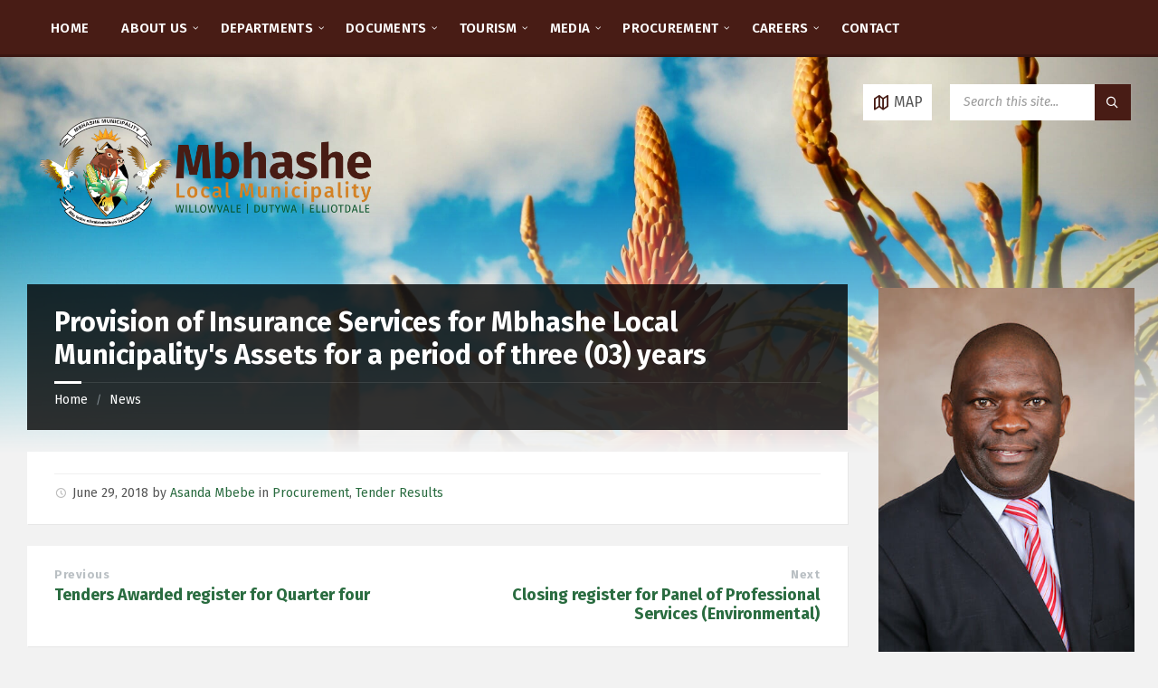

--- FILE ---
content_type: text/html; charset=UTF-8
request_url: https://www.mbhashemun.gov.za/provision-of-insurance-services-for-mbhashe-local-municipalitys-assets-for-a-period-of-three-03-years-2-2/
body_size: 17906
content:
<!DOCTYPE html><html lang="en-ZA"><head>    <meta http-equiv="Content-Type" content="text/html; charset=UTF-8">    <meta name="viewport" content="width=device-width, initial-scale=1.0">	<link rel="preload" as="font" href="/wp-content/themes/townpress/assets/fonts/townpress-icons.ttf?lgzk6j" CrossOrigin="anonymous">    <link rel="pingback" href="https://www.mbhashemun.gov.za/xmlrpc.php">    <title>Provision of Insurance Services for Mbhashe Local Municipality&#039;s Assets for a period of three (03) years &#8211; Mbhashe Local Municipality</title>
<meta name='robots' content='max-image-preview:large' />
<link rel='dns-prefetch' href='//meet.jit.si' />
<link rel='dns-prefetch' href='//fonts.googleapis.com' />
<link rel="alternate" type="application/rss+xml" title="Mbhashe Local Municipality &raquo; Feed" href="https://www.mbhashemun.gov.za/feed/" />
<link rel="alternate" type="application/rss+xml" title="Mbhashe Local Municipality &raquo; Comments Feed" href="https://www.mbhashemun.gov.za/comments/feed/" />
<link rel='stylesheet' id='wpfb-css' href='//www.mbhashemun.gov.za/wp-content/plugins/wp-filebase/wp-filebase.css?t=1710224196&#038;ver=3.4.4' type='text/css' media='all' />
<link rel='stylesheet' id='wp-block-library-css' href='https://www.mbhashemun.gov.za/wp-includes/css/dist/block-library/style.min.css?ver=6.6.4' type='text/css' media='all' />
<style id='classic-theme-styles-inline-css' type='text/css'>
/*! This file is auto-generated */
.wp-block-button__link{color:#fff;background-color:#32373c;border-radius:9999px;box-shadow:none;text-decoration:none;padding:calc(.667em + 2px) calc(1.333em + 2px);font-size:1.125em}.wp-block-file__button{background:#32373c;color:#fff;text-decoration:none}
</style>
<style id='global-styles-inline-css' type='text/css'>
:root{--wp--preset--aspect-ratio--square: 1;--wp--preset--aspect-ratio--4-3: 4/3;--wp--preset--aspect-ratio--3-4: 3/4;--wp--preset--aspect-ratio--3-2: 3/2;--wp--preset--aspect-ratio--2-3: 2/3;--wp--preset--aspect-ratio--16-9: 16/9;--wp--preset--aspect-ratio--9-16: 9/16;--wp--preset--color--black: #000000;--wp--preset--color--cyan-bluish-gray: #abb8c3;--wp--preset--color--white: #ffffff;--wp--preset--color--pale-pink: #f78da7;--wp--preset--color--vivid-red: #cf2e2e;--wp--preset--color--luminous-vivid-orange: #ff6900;--wp--preset--color--luminous-vivid-amber: #fcb900;--wp--preset--color--light-green-cyan: #7bdcb5;--wp--preset--color--vivid-green-cyan: #00d084;--wp--preset--color--pale-cyan-blue: #8ed1fc;--wp--preset--color--vivid-cyan-blue: #0693e3;--wp--preset--color--vivid-purple: #9b51e0;--wp--preset--gradient--vivid-cyan-blue-to-vivid-purple: linear-gradient(135deg,rgba(6,147,227,1) 0%,rgb(155,81,224) 100%);--wp--preset--gradient--light-green-cyan-to-vivid-green-cyan: linear-gradient(135deg,rgb(122,220,180) 0%,rgb(0,208,130) 100%);--wp--preset--gradient--luminous-vivid-amber-to-luminous-vivid-orange: linear-gradient(135deg,rgba(252,185,0,1) 0%,rgba(255,105,0,1) 100%);--wp--preset--gradient--luminous-vivid-orange-to-vivid-red: linear-gradient(135deg,rgba(255,105,0,1) 0%,rgb(207,46,46) 100%);--wp--preset--gradient--very-light-gray-to-cyan-bluish-gray: linear-gradient(135deg,rgb(238,238,238) 0%,rgb(169,184,195) 100%);--wp--preset--gradient--cool-to-warm-spectrum: linear-gradient(135deg,rgb(74,234,220) 0%,rgb(151,120,209) 20%,rgb(207,42,186) 40%,rgb(238,44,130) 60%,rgb(251,105,98) 80%,rgb(254,248,76) 100%);--wp--preset--gradient--blush-light-purple: linear-gradient(135deg,rgb(255,206,236) 0%,rgb(152,150,240) 100%);--wp--preset--gradient--blush-bordeaux: linear-gradient(135deg,rgb(254,205,165) 0%,rgb(254,45,45) 50%,rgb(107,0,62) 100%);--wp--preset--gradient--luminous-dusk: linear-gradient(135deg,rgb(255,203,112) 0%,rgb(199,81,192) 50%,rgb(65,88,208) 100%);--wp--preset--gradient--pale-ocean: linear-gradient(135deg,rgb(255,245,203) 0%,rgb(182,227,212) 50%,rgb(51,167,181) 100%);--wp--preset--gradient--electric-grass: linear-gradient(135deg,rgb(202,248,128) 0%,rgb(113,206,126) 100%);--wp--preset--gradient--midnight: linear-gradient(135deg,rgb(2,3,129) 0%,rgb(40,116,252) 100%);--wp--preset--font-size--small: 13px;--wp--preset--font-size--medium: 20px;--wp--preset--font-size--large: 36px;--wp--preset--font-size--x-large: 42px;--wp--preset--spacing--20: 0.44rem;--wp--preset--spacing--30: 0.67rem;--wp--preset--spacing--40: 1rem;--wp--preset--spacing--50: 1.5rem;--wp--preset--spacing--60: 2.25rem;--wp--preset--spacing--70: 3.38rem;--wp--preset--spacing--80: 5.06rem;--wp--preset--shadow--natural: 6px 6px 9px rgba(0, 0, 0, 0.2);--wp--preset--shadow--deep: 12px 12px 50px rgba(0, 0, 0, 0.4);--wp--preset--shadow--sharp: 6px 6px 0px rgba(0, 0, 0, 0.2);--wp--preset--shadow--outlined: 6px 6px 0px -3px rgba(255, 255, 255, 1), 6px 6px rgba(0, 0, 0, 1);--wp--preset--shadow--crisp: 6px 6px 0px rgba(0, 0, 0, 1);}:where(.is-layout-flex){gap: 0.5em;}:where(.is-layout-grid){gap: 0.5em;}body .is-layout-flex{display: flex;}.is-layout-flex{flex-wrap: wrap;align-items: center;}.is-layout-flex > :is(*, div){margin: 0;}body .is-layout-grid{display: grid;}.is-layout-grid > :is(*, div){margin: 0;}:where(.wp-block-columns.is-layout-flex){gap: 2em;}:where(.wp-block-columns.is-layout-grid){gap: 2em;}:where(.wp-block-post-template.is-layout-flex){gap: 1.25em;}:where(.wp-block-post-template.is-layout-grid){gap: 1.25em;}.has-black-color{color: var(--wp--preset--color--black) !important;}.has-cyan-bluish-gray-color{color: var(--wp--preset--color--cyan-bluish-gray) !important;}.has-white-color{color: var(--wp--preset--color--white) !important;}.has-pale-pink-color{color: var(--wp--preset--color--pale-pink) !important;}.has-vivid-red-color{color: var(--wp--preset--color--vivid-red) !important;}.has-luminous-vivid-orange-color{color: var(--wp--preset--color--luminous-vivid-orange) !important;}.has-luminous-vivid-amber-color{color: var(--wp--preset--color--luminous-vivid-amber) !important;}.has-light-green-cyan-color{color: var(--wp--preset--color--light-green-cyan) !important;}.has-vivid-green-cyan-color{color: var(--wp--preset--color--vivid-green-cyan) !important;}.has-pale-cyan-blue-color{color: var(--wp--preset--color--pale-cyan-blue) !important;}.has-vivid-cyan-blue-color{color: var(--wp--preset--color--vivid-cyan-blue) !important;}.has-vivid-purple-color{color: var(--wp--preset--color--vivid-purple) !important;}.has-black-background-color{background-color: var(--wp--preset--color--black) !important;}.has-cyan-bluish-gray-background-color{background-color: var(--wp--preset--color--cyan-bluish-gray) !important;}.has-white-background-color{background-color: var(--wp--preset--color--white) !important;}.has-pale-pink-background-color{background-color: var(--wp--preset--color--pale-pink) !important;}.has-vivid-red-background-color{background-color: var(--wp--preset--color--vivid-red) !important;}.has-luminous-vivid-orange-background-color{background-color: var(--wp--preset--color--luminous-vivid-orange) !important;}.has-luminous-vivid-amber-background-color{background-color: var(--wp--preset--color--luminous-vivid-amber) !important;}.has-light-green-cyan-background-color{background-color: var(--wp--preset--color--light-green-cyan) !important;}.has-vivid-green-cyan-background-color{background-color: var(--wp--preset--color--vivid-green-cyan) !important;}.has-pale-cyan-blue-background-color{background-color: var(--wp--preset--color--pale-cyan-blue) !important;}.has-vivid-cyan-blue-background-color{background-color: var(--wp--preset--color--vivid-cyan-blue) !important;}.has-vivid-purple-background-color{background-color: var(--wp--preset--color--vivid-purple) !important;}.has-black-border-color{border-color: var(--wp--preset--color--black) !important;}.has-cyan-bluish-gray-border-color{border-color: var(--wp--preset--color--cyan-bluish-gray) !important;}.has-white-border-color{border-color: var(--wp--preset--color--white) !important;}.has-pale-pink-border-color{border-color: var(--wp--preset--color--pale-pink) !important;}.has-vivid-red-border-color{border-color: var(--wp--preset--color--vivid-red) !important;}.has-luminous-vivid-orange-border-color{border-color: var(--wp--preset--color--luminous-vivid-orange) !important;}.has-luminous-vivid-amber-border-color{border-color: var(--wp--preset--color--luminous-vivid-amber) !important;}.has-light-green-cyan-border-color{border-color: var(--wp--preset--color--light-green-cyan) !important;}.has-vivid-green-cyan-border-color{border-color: var(--wp--preset--color--vivid-green-cyan) !important;}.has-pale-cyan-blue-border-color{border-color: var(--wp--preset--color--pale-cyan-blue) !important;}.has-vivid-cyan-blue-border-color{border-color: var(--wp--preset--color--vivid-cyan-blue) !important;}.has-vivid-purple-border-color{border-color: var(--wp--preset--color--vivid-purple) !important;}.has-vivid-cyan-blue-to-vivid-purple-gradient-background{background: var(--wp--preset--gradient--vivid-cyan-blue-to-vivid-purple) !important;}.has-light-green-cyan-to-vivid-green-cyan-gradient-background{background: var(--wp--preset--gradient--light-green-cyan-to-vivid-green-cyan) !important;}.has-luminous-vivid-amber-to-luminous-vivid-orange-gradient-background{background: var(--wp--preset--gradient--luminous-vivid-amber-to-luminous-vivid-orange) !important;}.has-luminous-vivid-orange-to-vivid-red-gradient-background{background: var(--wp--preset--gradient--luminous-vivid-orange-to-vivid-red) !important;}.has-very-light-gray-to-cyan-bluish-gray-gradient-background{background: var(--wp--preset--gradient--very-light-gray-to-cyan-bluish-gray) !important;}.has-cool-to-warm-spectrum-gradient-background{background: var(--wp--preset--gradient--cool-to-warm-spectrum) !important;}.has-blush-light-purple-gradient-background{background: var(--wp--preset--gradient--blush-light-purple) !important;}.has-blush-bordeaux-gradient-background{background: var(--wp--preset--gradient--blush-bordeaux) !important;}.has-luminous-dusk-gradient-background{background: var(--wp--preset--gradient--luminous-dusk) !important;}.has-pale-ocean-gradient-background{background: var(--wp--preset--gradient--pale-ocean) !important;}.has-electric-grass-gradient-background{background: var(--wp--preset--gradient--electric-grass) !important;}.has-midnight-gradient-background{background: var(--wp--preset--gradient--midnight) !important;}.has-small-font-size{font-size: var(--wp--preset--font-size--small) !important;}.has-medium-font-size{font-size: var(--wp--preset--font-size--medium) !important;}.has-large-font-size{font-size: var(--wp--preset--font-size--large) !important;}.has-x-large-font-size{font-size: var(--wp--preset--font-size--x-large) !important;}
:where(.wp-block-post-template.is-layout-flex){gap: 1.25em;}:where(.wp-block-post-template.is-layout-grid){gap: 1.25em;}
:where(.wp-block-columns.is-layout-flex){gap: 2em;}:where(.wp-block-columns.is-layout-grid){gap: 2em;}
:root :where(.wp-block-pullquote){font-size: 1.5em;line-height: 1.6;}
</style>
<link rel='stylesheet' id='lsvr-townpress-main-style-css' href='https://www.mbhashemun.gov.za/wp-content/themes/townpress/style.css?ver=3.6.5' type='text/css' media='all' />
<link rel='stylesheet' id='lsvr-townpress-child-style-css' href='https://www.mbhashemun.gov.za/wp-content/themes/townpress-child/style.css?ver=2.1.0' type='text/css' media='all' />
<link rel='stylesheet' id='lsvr-townpress-general-style-css' href='https://www.mbhashemun.gov.za/wp-content/themes/townpress/assets/css/general.css?ver=3.6.5' type='text/css' media='all' />
<style id='lsvr-townpress-general-style-inline-css' type='text/css'>
body, input, textarea, select, button, #cancel-comment-reply-link, .lsvr_listing-map__infobox { font-family: 'Fira Sans', Arial, sans-serif; }
html, body { font-size: 16px; }
.header-logo { max-width: 300px; } .header-logo--front { max-width: 300px; } @media ( max-width: 991px ) { .header-logo { max-width: 140px; } }
</style>
<link rel='stylesheet' id='lsvr-townpress-google-fonts-css' href='//fonts.googleapis.com/css?family=Fira+Sans%3A400%2C400italic%2C600%2C600italic%2C700%2C700italic&#038;ver=6.6.4' type='text/css' media='all' />
<link rel='stylesheet' id='lsvr-townpress-color-scheme-css' href='https://www.mbhashemun.gov.za/wp-content/themes/townpress/assets/css/skins/default.css?ver=3.6.5' type='text/css' media='all' />
<style id='lsvr-townpress-color-scheme-inline-css' type='text/css'>
body { color: #565656; }a { color: #2a6c40; }abbr { border-color: #565656; }button { color: #565656; }input, select, textarea { color: #565656; }.c-button { border-color: #481c15; background-color: #481c15; }.c-button--outline { color: #481c15; }.c-search-form__button { background-color: #481c15; }.header-navbar { background-color: #481c15; }.header-menu__item--dropdown .header-menu__item .header-menu__item-link { color: #481c15; }.header-map__close { background-color: #481c15; }.header-map-toggle__ico { color: #481c15; }.header-map-toggle--active { background-color: #481c15; }.header-languages__item-link { #565656; }.header-languages__item--active .header-languages__item-link { background-color: #481c15; }.header-login__link { color: #565656; }.header-login__ico { color: #481c15; }.header-login__link--logout { background-color: #481c15; }.header-toolbar-toggle__menu-button { color: #565656; }.header-toolbar-toggle__menu-button--active { background-color: #481c15; }.header-mobile-menu { background-color: #481c15; }.post-password-form input[type="submit"] { background-color: #481c15; }.post-comments__list a.comment-edit-link { color: #481c15; }.comment-form .submit { background-color: #481c15; }.post-pagination__item-link,.post-pagination__number-link { color: #481c15; }.post-pagination__number--active .post-pagination__number-link { background-color: #481c15; }.post-pagination__number-link:hover { color: #481c15; }.navigation.pagination a { color: #481c15; }.navigation.pagination .page-numbers.current { background-color: #481c15; }.navigation.pagination .page-numbers:not( .next ):not( .prev ):not( .dots ):not( .current ):hover { color: #481c15; }.lsvr_listing-map__marker-inner { background-color: #481c15; border-color: #481c15; }.lsvr_listing-map__marker-inner:before { border-top-color: #481c15; }.lsvr_listing-map__infobox-more-link { background-color: #481c15; }.lsvr_listing-post-single .post__contact-item-icon { color: #481c15; }.lsvr_listing-post-single .post__social-link:hover { background-color: #481c15; }.lsvr_event-post-single .post__info-item-icon { color: #481c15; }.lsvr_document-post-archive--default .post__title-link { color: #481c15; }.lsvr_document-post-archive--categorized-attachments .post-tree__item-toggle { color: #481c15; }.lsvr_document-post-archive--categorized-attachments .post-tree__item-icon--folder { color: #481c15; }.lsvr_person-post-page .post__contact-item-icon { color: #481c15; }.lsvr_person-post-page .post__social-link:hover { background-color: #481c15; }.widget__title-icon { color: #481c15; }.lsvr-townpress-menu-widget__nav { background-color: #481c15; }.lsvr_event-list-widget__item-date-month { background-color: #481c15; }.lsvr_event-calendar-widget__nav-btn { color: #481c15; }.lsvr_event-calendar-widget__day-cell { color: #565656; }.lsvr_event-calendar-widget__day--has-events > .lsvr_event-calendar-widget__day-cell:after { background-color: #481c15; }.lsvr_event-calendar-widget__day--current > .lsvr_event-calendar-widget__day-cell { color: #481c15; }.lsvr_event-filter-widget__option--datepicker:after { color: #481c15; }.lsvr_event-filter-widget__submit-button { background-color: #481c15; }.lsvr_person-list-widget__item-title-link { color: #481c15; }.lsvr_person-list-widget__item-social-link:hover { background-color: #481c15; }.lsvr_person-featured-widget__title-link { color: #481c15; }.lsvr_person-featured-widget__social-link:hover { background-color: #481c15; }.widget_display_search .button { background-color: #481c15; }.footer-widgets .widget__title-icon { color: #481c15; }.footer-widgets .lsvr_event-calendar-widget__day--current > .lsvr_event-calendar-widget__day-cell { color: #481c15; }.footer-widgets .lsvr_person-list-widget__item-social-link { background-color: #481c15; }.footer-widgets .lsvr_person-featured-widget__social-link { background-color: #481c15; }.footer-social__link { background-color: #481c15; }.lsvr-townpress-posts__title-icon { color: #481c15; }.lsvr-townpress-post-slider__indicator-inner { background-color: #481c15; }.lsvr-townpress-sitemap__title-icon { color: #481c15; }.lsvr-button { border-color: #481c15; background-color: #481c15; }.lsvr-counter__number { color: #481c15; }.lsvr-cta__button-link { border-color: #481c15; background-color: #481c15; }.lsvr-feature__icon { color: #481c15; }.lsvr-progress-bar__bar-inner { background-color: #481c15; }.lsvr-pricing-table__title { background-color: #481c15; }.lsvr-pricing-table__price-value { color: #481c15; }.lsvr-pricing-table__button-link { border-color: #481c15; background-color: #481c15; }.bbp-submit-wrapper button { border-color: #481c15; background-color: #481c15; }#bbpress-forums .bbp-reply-content #subscription-toggle a { color: #481c15; }#bbpress-forums .bbp-pagination-links .page-numbers.current { background-color: #481c15; }#bbpress-forums #bbp-your-profile fieldset input,#bbpress-forums #bbp-your-profile fieldset textarea { color: #565656; }#bbpress-forums #bbp-your-profile #bbp_user_edit_submit { border-color: #481c15; background-color: #481c15; }.lsvr-datepicker .ui-datepicker-prev,.lsvr-datepicker .ui-datepicker-next { color: #481c15; }.lsvr-datepicker th { color: #481c15; }.lsvr-datepicker td a { color: #565656; }.lsvr-datepicker .ui-state-active { color: #481c15; }.back-to-top__link { background-color: #481c15; }
</style>
<link rel='stylesheet' id='evcal_google_fonts-css' href='https://fonts.googleapis.com/css?family=Noto+Sans%3A400%2C400italic%2C700%7CPoppins%3A700%2C800%2C900&#038;subset=latin%2Clatin-ext&#038;ver=4.8.2' type='text/css' media='all' />
<link rel='stylesheet' id='evcal_cal_default-css' href='//www.mbhashemun.gov.za/wp-content/plugins/eventON/assets/css/eventon_styles.css?ver=4.8.2' type='text/css' media='all' />
<link rel='stylesheet' id='evo_font_icons-css' href='//www.mbhashemun.gov.za/wp-content/plugins/eventON/assets/fonts/all.css?ver=4.8.2' type='text/css' media='all' />
<link rel='stylesheet' id='eventon_dynamic_styles-css' href='//www.mbhashemun.gov.za/wp-content/plugins/eventON/assets/css/eventon_dynamic_styles.css?ver=4.8.2' type='text/css' media='all' />
<script type="text/javascript" src="https://www.mbhashemun.gov.za/wp-includes/js/jquery/jquery.min.js?ver=3.7.1" id="jquery-core-js"></script>
<script type="text/javascript" src="https://www.mbhashemun.gov.za/wp-includes/js/jquery/jquery-migrate.min.js?ver=3.4.1" id="jquery-migrate-js"></script>
<script type="text/javascript" id="evo-inlinescripts-header-js-after">
/* <![CDATA[ */
jQuery(document).ready(function($){});
/* ]]> */
</script>
<link rel="https://api.w.org/" href="https://www.mbhashemun.gov.za/wp-json/" /><link rel="alternate" title="JSON" type="application/json" href="https://www.mbhashemun.gov.za/wp-json/wp/v2/posts/10482" /><link rel="EditURI" type="application/rsd+xml" title="RSD" href="https://www.mbhashemun.gov.za/xmlrpc.php?rsd" />
<meta name="generator" content="WordPress 6.6.4" />
<link rel="canonical" href="https://www.mbhashemun.gov.za/provision-of-insurance-services-for-mbhashe-local-municipalitys-assets-for-a-period-of-three-03-years-2-2/" />
<link rel='shortlink' href='https://www.mbhashemun.gov.za/?p=10482' />
<link rel="alternate" title="oEmbed (JSON)" type="application/json+oembed" href="https://www.mbhashemun.gov.za/wp-json/oembed/1.0/embed?url=https%3A%2F%2Fwww.mbhashemun.gov.za%2Fprovision-of-insurance-services-for-mbhashe-local-municipalitys-assets-for-a-period-of-three-03-years-2-2%2F" />
<link rel="alternate" title="oEmbed (XML)" type="text/xml+oembed" href="https://www.mbhashemun.gov.za/wp-json/oembed/1.0/embed?url=https%3A%2F%2Fwww.mbhashemun.gov.za%2Fprovision-of-insurance-services-for-mbhashe-local-municipalitys-assets-for-a-period-of-three-03-years-2-2%2F&#038;format=xml" />
<meta name="generator" content="Elementor 3.32.1; features: additional_custom_breakpoints; settings: css_print_method-external, google_font-enabled, font_display-auto">

<!-- BEGIN Clicky Analytics v2.2.4 Tracking - https://wordpress.org/plugins/clicky-analytics/ -->
<script type="text/javascript">
  var clicky_custom = clicky_custom || {};
  clicky_custom.outbound_pattern = ['/go/','/out/'];
</script>

<script async src="//static.getclicky.com/101416383.js"></script>

<!-- END Clicky Analytics v2.2.4 Tracking -->

			<style>
				.e-con.e-parent:nth-of-type(n+4):not(.e-lazyloaded):not(.e-no-lazyload),
				.e-con.e-parent:nth-of-type(n+4):not(.e-lazyloaded):not(.e-no-lazyload) * {
					background-image: none !important;
				}
				@media screen and (max-height: 1024px) {
					.e-con.e-parent:nth-of-type(n+3):not(.e-lazyloaded):not(.e-no-lazyload),
					.e-con.e-parent:nth-of-type(n+3):not(.e-lazyloaded):not(.e-no-lazyload) * {
						background-image: none !important;
					}
				}
				@media screen and (max-height: 640px) {
					.e-con.e-parent:nth-of-type(n+2):not(.e-lazyloaded):not(.e-no-lazyload),
					.e-con.e-parent:nth-of-type(n+2):not(.e-lazyloaded):not(.e-no-lazyload) * {
						background-image: none !important;
					}
				}
			</style>
			<link rel="icon" href="https://www.mbhashemun.gov.za/wp-content/uploads/2020/03/cropped-siteicon2-32x32.png" sizes="32x32" />
<link rel="icon" href="https://www.mbhashemun.gov.za/wp-content/uploads/2020/03/cropped-siteicon2-192x192.png" sizes="192x192" />
<link rel="apple-touch-icon" href="https://www.mbhashemun.gov.za/wp-content/uploads/2020/03/cropped-siteicon2-180x180.png" />
<meta name="msapplication-TileImage" content="https://www.mbhashemun.gov.za/wp-content/uploads/2020/03/cropped-siteicon2-270x270.png" />
		<style type="text/css" id="wp-custom-css">
			body .header-logo--front { max-width: 400px; }

body .header-logo { max-width: 400px; }		</style>
		                </head><body class="post-template-default single single-post postid-10482 single-format-standard wp-custom-logo lsvr-accessibility elementor-default elementor-kit-9334">			<!-- WRAPPER : begin -->	<div id="wrapper">				
	<a href="#main" class="accessibility-link accessibility-link--skip-to-content screen-reader-text">Skip to content</a>

	
			<a href="#sidebar-right" class="accessibility-link accessibility-link--skip-to-right-sidebar screen-reader-text">Skip to right sidebar</a>
	
	<a href="#footer" class="accessibility-link accessibility-link--skip-to-footer screen-reader-text">Skip to footer</a>

				<!-- HEADER : begin -->		<header id="header"  class="header--has-navbar header--has-map">			<div class="header__inner">				<div class="header-navbar__placeholder"></div>				
	<!-- HEADER NAVBAR : begin -->
	<div  class="header-navbar header-navbar--sticky">
		<div class="header-navbar__inner">

			<div class="lsvr-container">

				<!-- HEADER MENU : begin -->
				<nav class="header-menu"

											aria-label="Main Nav"
					>

				    <ul id="menu-main-nav" class="header-menu__list" role="menu">
            
        	<li id="header-menu__item-10547"
                class="header-menu__item header-menu__item--level-0 menu-item menu-item-type-post_type menu-item-object-page menu-item-home header-menu__item--dropdown"
                role="presentation">

                <a href="https://www.mbhashemun.gov.za/"
                    id="header-menu__item-link-10547"
                	class="header-menu__item-link header-menu__item-link--level-0"
                    role="menuitem"

                    
                                    	>

                    HOME</a>

            
            </li>

            
            
        	<li id="header-menu__item-10070"
                class="header-menu__item header-menu__item--level-0 menu-item menu-item-type-post_type menu-item-object-page menu-item-has-children header-menu__item--dropdown"
                role="presentation">

                <a href="https://www.mbhashemun.gov.za/about-us/"
                    id="header-menu__item-link-10070"
                	class="header-menu__item-link header-menu__item-link--level-0"
                    role="menuitem"

                    
                        aria-owns="header-menu__submenu-10070"
                        aria-controls="header-menu__submenu-10070"
                        aria-haspopup="true"
                        aria-expanded="false"

                    
                                    	>

                    ABOUT US</a>

            
        	<ul id="header-menu__submenu-10070"
                class="header-menu__submenu sub-menu header-menu__submenu--level-0"
                aria-labelledby="header-menu__item-link-10070"
                aria-expanded="false"
                role="menu">

            
            
        	<li id="header-menu__item-10537"
                class="header-menu__item header-menu__item--level-1 menu-item menu-item-type-post_type menu-item-object-page"
                role="presentation">

                <a href="https://www.mbhashemun.gov.za/about-us/office-of-the-executive-mayor/"
                    id="header-menu__item-link-10537"
                	class="header-menu__item-link header-menu__item-link--level-1"
                    role="menuitem"

                    
                                    	>

                    Office of the Executive Mayor</a>

            
            </li>

            
            
        	<li id="header-menu__item-10539"
                class="header-menu__item header-menu__item--level-1 menu-item menu-item-type-post_type menu-item-object-page"
                role="presentation">

                <a href="https://www.mbhashemun.gov.za/about-us/office-of-the-speaker-2/"
                    id="header-menu__item-link-10539"
                	class="header-menu__item-link header-menu__item-link--level-1"
                    role="menuitem"

                    
                                    	>

                    Office of the Speaker</a>

            
            </li>

            
            
        	<li id="header-menu__item-10557"
                class="header-menu__item header-menu__item--level-1 menu-item menu-item-type-post_type menu-item-object-page"
                role="presentation">

                <a href="https://www.mbhashemun.gov.za/about-us/office-of-the-chief-whip/"
                    id="header-menu__item-link-10557"
                	class="header-menu__item-link header-menu__item-link--level-1"
                    role="menuitem"

                    
                                    	>

                    Office of the Chief Whip</a>

            
            </li>

            
            
        	<li id="header-menu__item-10545"
                class="header-menu__item header-menu__item--level-1 menu-item menu-item-type-post_type menu-item-object-page"
                role="presentation">

                <a href="https://www.mbhashemun.gov.za/about-us/office-of-the-municipal-manager-2/"
                    id="header-menu__item-link-10545"
                	class="header-menu__item-link header-menu__item-link--level-1"
                    role="menuitem"

                    
                                    	>

                    Office of the Municipal Manager</a>

            
            </li>

            
            
        	<li id="header-menu__item-10560"
                class="header-menu__item header-menu__item--level-1 menu-item menu-item-type-post_type menu-item-object-page"
                role="presentation">

                <a href="https://www.mbhashemun.gov.za/about-us/troika/"
                    id="header-menu__item-link-10560"
                	class="header-menu__item-link header-menu__item-link--level-1"
                    role="menuitem"

                    
                                    	>

                    Troika</a>

            
            </li>

            
            
        	<li id="header-menu__item-12794"
                class="header-menu__item header-menu__item--level-1 menu-item menu-item-type-post_type menu-item-object-page"
                role="presentation">

                <a href="https://www.mbhashemun.gov.za/about-us/portfolio-heads/"
                    id="header-menu__item-link-12794"
                	class="header-menu__item-link header-menu__item-link--level-1"
                    role="menuitem"

                    
                                    	>

                    Mayoral Committee</a>

            
            </li>

            
            
        	<li id="header-menu__item-11721"
                class="header-menu__item header-menu__item--level-1 menu-item menu-item-type-post_type menu-item-object-page"
                role="presentation">

                <a href="https://www.mbhashemun.gov.za/about-us/mpac/"
                    id="header-menu__item-link-11721"
                	class="header-menu__item-link header-menu__item-link--level-1"
                    role="menuitem"

                    
                                    	>

                    MPAC</a>

            
            </li>

            
            
        	<li id="header-menu__item-10558"
                class="header-menu__item header-menu__item--level-1 menu-item menu-item-type-post_type menu-item-object-page"
                role="presentation">

                <a href="https://www.mbhashemun.gov.za/about-us/pr-councillors/"
                    id="header-menu__item-link-10558"
                	class="header-menu__item-link header-menu__item-link--level-1"
                    role="menuitem"

                    
                                    	>

                    PR Councillors</a>

            
            </li>

            
            
        	<li id="header-menu__item-10540"
                class="header-menu__item header-menu__item--level-1 menu-item menu-item-type-post_type menu-item-object-page"
                role="presentation">

                <a href="https://www.mbhashemun.gov.za/about-us/traditional-leaders-2/"
                    id="header-menu__item-link-10540"
                	class="header-menu__item-link header-menu__item-link--level-1"
                    role="menuitem"

                    
                                    	>

                    Traditional Leaders</a>

            
            </li>

            
            
        	<li id="header-menu__item-10536"
                class="header-menu__item header-menu__item--level-1 menu-item menu-item-type-post_type menu-item-object-page"
                role="presentation">

                <a href="https://www.mbhashemun.gov.za/about-us/ward-councillors/"
                    id="header-menu__item-link-10536"
                	class="header-menu__item-link header-menu__item-link--level-1"
                    role="menuitem"

                    
                                    	>

                    Ward Councillors</a>

            
            </li>

            
        	</ul>

            
            </li>

            
            
        	<li id="header-menu__item-10367"
                class="header-menu__item header-menu__item--level-0 menu-item menu-item-type-custom menu-item-object-custom menu-item-has-children header-menu__item--dropdown"
                role="presentation">

                <a href="#"
                    id="header-menu__item-link-10367"
                	class="header-menu__item-link header-menu__item-link--level-0"
                    role="menuitem"

                    
                        aria-owns="header-menu__submenu-10367"
                        aria-controls="header-menu__submenu-10367"
                        aria-haspopup="true"
                        aria-expanded="false"

                    
                                    	>

                    DEPARTMENTS</a>

            
        	<ul id="header-menu__submenu-10367"
                class="header-menu__submenu sub-menu header-menu__submenu--level-0"
                aria-labelledby="header-menu__item-link-10367"
                aria-expanded="false"
                role="menu">

            
            
        	<li id="header-menu__item-10541"
                class="header-menu__item header-menu__item--level-1 menu-item menu-item-type-post_type menu-item-object-page"
                role="presentation">

                <a href="https://www.mbhashemun.gov.za/departments/budget-and-treasury-office-2/"
                    id="header-menu__item-link-10541"
                	class="header-menu__item-link header-menu__item-link--level-1"
                    role="menuitem"

                    
                                    	>

                    Budget and Treasury Office</a>

            
            </li>

            
            
        	<li id="header-menu__item-10543"
                class="header-menu__item header-menu__item--level-1 menu-item menu-item-type-post_type menu-item-object-page"
                role="presentation">

                <a href="https://www.mbhashemun.gov.za/departments/corporate-services-2/"
                    id="header-menu__item-link-10543"
                	class="header-menu__item-link header-menu__item-link--level-1"
                    role="menuitem"

                    
                                    	>

                    Corporate Services</a>

            
            </li>

            
            
        	<li id="header-menu__item-10542"
                class="header-menu__item header-menu__item--level-1 menu-item menu-item-type-post_type menu-item-object-page"
                role="presentation">

                <a href="https://www.mbhashemun.gov.za/departments/community-services-2/"
                    id="header-menu__item-link-10542"
                	class="header-menu__item-link header-menu__item-link--level-1"
                    role="menuitem"

                    
                                    	>

                    Community Services</a>

            
            </li>

            
            
        	<li id="header-menu__item-10561"
                class="header-menu__item header-menu__item--level-1 menu-item menu-item-type-post_type menu-item-object-page"
                role="presentation">

                <a href="https://www.mbhashemun.gov.za/departments/operations/"
                    id="header-menu__item-link-10561"
                	class="header-menu__item-link header-menu__item-link--level-1"
                    role="menuitem"

                    
                                    	>

                    Operations</a>

            
            </li>

            
            
        	<li id="header-menu__item-10643"
                class="header-menu__item header-menu__item--level-1 menu-item menu-item-type-post_type menu-item-object-page"
                role="presentation">

                <a href="https://www.mbhashemun.gov.za/departments/development-planning-2/"
                    id="header-menu__item-link-10643"
                	class="header-menu__item-link header-menu__item-link--level-1"
                    role="menuitem"

                    
                                    	>

                    Development &#038; Planning</a>

            
            </li>

            
            
        	<li id="header-menu__item-10546"
                class="header-menu__item header-menu__item--level-1 menu-item menu-item-type-post_type menu-item-object-page"
                role="presentation">

                <a href="https://www.mbhashemun.gov.za/departments/infrastructure-services/"
                    id="header-menu__item-link-10546"
                	class="header-menu__item-link header-menu__item-link--level-1"
                    role="menuitem"

                    
                                    	>

                    Infrastructure Services</a>

            
            </li>

            
        	</ul>

            
            </li>

            
            
        	<li id="header-menu__item-10409"
                class="header-menu__item header-menu__item--level-0 menu-item menu-item-type-custom menu-item-object-custom menu-item-has-children header-menu__item--dropdown"
                role="presentation">

                <a href="#"
                    id="header-menu__item-link-10409"
                	class="header-menu__item-link header-menu__item-link--level-0"
                    role="menuitem"

                    
                        aria-owns="header-menu__submenu-10409"
                        aria-controls="header-menu__submenu-10409"
                        aria-haspopup="true"
                        aria-expanded="false"

                    
                                    	>

                    DOCUMENTS</a>

            
        	<ul id="header-menu__submenu-10409"
                class="header-menu__submenu sub-menu header-menu__submenu--level-0"
                aria-labelledby="header-menu__item-link-10409"
                aria-expanded="false"
                role="menu">

            
            
        	<li id="header-menu__item-10615"
                class="header-menu__item header-menu__item--level-1 menu-item menu-item-type-post_type menu-item-object-page"
                role="presentation">

                <a href="https://www.mbhashemun.gov.za/all-documents/annual-reports-oversight-reports/"
                    id="header-menu__item-link-10615"
                	class="header-menu__item-link header-menu__item-link--level-1"
                    role="menuitem"

                    
                                    	>

                    Annual &#038; Oversight Reports</a>

            
            </li>

            
            
        	<li id="header-menu__item-10518"
                class="header-menu__item header-menu__item--level-1 menu-item menu-item-type-post_type menu-item-object-page"
                role="presentation">

                <a href="https://www.mbhashemun.gov.za/all-documents/budget/"
                    id="header-menu__item-link-10518"
                	class="header-menu__item-link header-menu__item-link--level-1"
                    role="menuitem"

                    
                                    	>

                    Budget</a>

            
            </li>

            
            
        	<li id="header-menu__item-10519"
                class="header-menu__item header-menu__item--level-1 menu-item menu-item-type-post_type menu-item-object-page"
                role="presentation">

                <a href="https://www.mbhashemun.gov.za/all-documents/by-laws/"
                    id="header-menu__item-link-10519"
                	class="header-menu__item-link header-menu__item-link--level-1"
                    role="menuitem"

                    
                                    	>

                    By-Laws</a>

            
            </li>

            
            
        	<li id="header-menu__item-10522"
                class="header-menu__item header-menu__item--level-1 menu-item menu-item-type-post_type menu-item-object-page"
                role="presentation">

                <a href="https://www.mbhashemun.gov.za/all-documents/policies/"
                    id="header-menu__item-link-10522"
                	class="header-menu__item-link header-menu__item-link--level-1"
                    role="menuitem"

                    
                                    	>

                    Policies</a>

            
            </li>

            
            
        	<li id="header-menu__item-10565"
                class="header-menu__item header-menu__item--level-1 menu-item menu-item-type-post_type menu-item-object-page"
                role="presentation">

                <a href="https://www.mbhashemun.gov.za/all-documents/mous/"
                    id="header-menu__item-link-10565"
                	class="header-menu__item-link header-menu__item-link--level-1"
                    role="menuitem"

                    
                                    	>

                    MOU&#039;s</a>

            
            </li>

            
            
        	<li id="header-menu__item-10564"
                class="header-menu__item header-menu__item--level-1 menu-item menu-item-type-post_type menu-item-object-page"
                role="presentation">

                <a href="https://www.mbhashemun.gov.za/all-documents/circulars/"
                    id="header-menu__item-link-10564"
                	class="header-menu__item-link header-menu__item-link--level-1"
                    role="menuitem"

                    
                                    	>

                    Circulars</a>

            
            </li>

            
            
        	<li id="header-menu__item-10616"
                class="header-menu__item header-menu__item--level-1 menu-item menu-item-type-post_type menu-item-object-page"
                role="presentation">

                <a href="https://www.mbhashemun.gov.za/all-documents/idp/"
                    id="header-menu__item-link-10616"
                	class="header-menu__item-link header-menu__item-link--level-1"
                    role="menuitem"

                    
                                    	>

                    IDP</a>

            
            </li>

            
            
        	<li id="header-menu__item-10523"
                class="header-menu__item header-menu__item--level-1 menu-item menu-item-type-post_type menu-item-object-page"
                role="presentation">

                <a href="https://www.mbhashemun.gov.za/all-documents/sdbip/"
                    id="header-menu__item-link-10523"
                	class="header-menu__item-link header-menu__item-link--level-1"
                    role="menuitem"

                    
                                    	>

                    SDBIP</a>

            
            </li>

            
            
        	<li id="header-menu__item-10617"
                class="header-menu__item header-menu__item--level-1 menu-item menu-item-type-post_type menu-item-object-page"
                role="presentation">

                <a href="https://www.mbhashemun.gov.za/all-documents/performance-agreements/"
                    id="header-menu__item-link-10617"
                	class="header-menu__item-link header-menu__item-link--level-1"
                    role="menuitem"

                    
                                    	>

                    Performance Agreements</a>

            
            </li>

            
            
        	<li id="header-menu__item-10562"
                class="header-menu__item header-menu__item--level-1 menu-item menu-item-type-post_type menu-item-object-page"
                role="presentation">

                <a href="https://www.mbhashemun.gov.za/all-documents/performance-report/"
                    id="header-menu__item-link-10562"
                	class="header-menu__item-link header-menu__item-link--level-1"
                    role="menuitem"

                    
                                    	>

                    Performance Report</a>

            
            </li>

            
            
        	<li id="header-menu__item-10524"
                class="header-menu__item header-menu__item--level-1 menu-item menu-item-type-post_type menu-item-object-page"
                role="presentation">

                <a href="https://www.mbhashemun.gov.za/all-documents/valuation-roll/"
                    id="header-menu__item-link-10524"
                	class="header-menu__item-link header-menu__item-link--level-1"
                    role="menuitem"

                    
                                    	>

                    Valuation Roll</a>

            
            </li>

            
            
        	<li id="header-menu__item-10563"
                class="header-menu__item header-menu__item--level-1 menu-item menu-item-type-post_type menu-item-object-page"
                role="presentation">

                <a href="https://www.mbhashemun.gov.za/all-documents/forms/"
                    id="header-menu__item-link-10563"
                	class="header-menu__item-link header-menu__item-link--level-1"
                    role="menuitem"

                    
                                    	>

                    Forms</a>

            
            </li>

            
            
        	<li id="header-menu__item-10566"
                class="header-menu__item header-menu__item--level-1 menu-item menu-item-type-post_type menu-item-object-page"
                role="presentation">

                <a href="https://www.mbhashemun.gov.za/all-documents/assets-information-statement/"
                    id="header-menu__item-link-10566"
                	class="header-menu__item-link header-menu__item-link--level-1"
                    role="menuitem"

                    
                                    	>

                    Assets Information Statement</a>

            
            </li>

            
        	</ul>

            
            </li>

            
            
        	<li id="header-menu__item-9545"
                class="header-menu__item header-menu__item--level-0 menu-item menu-item-type-post_type menu-item-object-page menu-item-has-children header-menu__item--dropdown"
                role="presentation">

                <a href="https://www.mbhashemun.gov.za/tourism-2/"
                    id="header-menu__item-link-9545"
                	class="header-menu__item-link header-menu__item-link--level-0"
                    role="menuitem"

                    
                        aria-owns="header-menu__submenu-9545"
                        aria-controls="header-menu__submenu-9545"
                        aria-haspopup="true"
                        aria-expanded="false"

                    
                                    	>

                    TOURISM</a>

            
        	<ul id="header-menu__submenu-9545"
                class="header-menu__submenu sub-menu header-menu__submenu--level-0"
                aria-labelledby="header-menu__item-link-9545"
                aria-expanded="false"
                role="menu">

            
            
        	<li id="header-menu__item-10601"
                class="header-menu__item header-menu__item--level-1 menu-item menu-item-type-post_type menu-item-object-page"
                role="presentation">

                <a href="https://www.mbhashemun.gov.za/tourism-2/accommodation/"
                    id="header-menu__item-link-10601"
                	class="header-menu__item-link header-menu__item-link--level-1"
                    role="menuitem"

                    
                                    	>

                    Accommodation</a>

            
            </li>

            
            
        	<li id="header-menu__item-10605"
                class="header-menu__item header-menu__item--level-1 menu-item menu-item-type-post_type menu-item-object-page"
                role="presentation">

                <a href="https://www.mbhashemun.gov.za/tourism-2/restaurants/"
                    id="header-menu__item-link-10605"
                	class="header-menu__item-link header-menu__item-link--level-1"
                    role="menuitem"

                    
                                    	>

                    Restaurants</a>

            
            </li>

            
            
        	<li id="header-menu__item-10602"
                class="header-menu__item header-menu__item--level-1 menu-item menu-item-type-post_type menu-item-object-page"
                role="presentation">

                <a href="https://www.mbhashemun.gov.za/tourism-2/activities/"
                    id="header-menu__item-link-10602"
                	class="header-menu__item-link header-menu__item-link--level-1"
                    role="menuitem"

                    
                                    	>

                    Activities</a>

            
            </li>

            
            
        	<li id="header-menu__item-10604"
                class="header-menu__item header-menu__item--level-1 menu-item menu-item-type-post_type menu-item-object-page"
                role="presentation">

                <a href="https://www.mbhashemun.gov.za/tourism-2/beaches/"
                    id="header-menu__item-link-10604"
                	class="header-menu__item-link header-menu__item-link--level-1"
                    role="menuitem"

                    
                                    	>

                    Beaches</a>

            
            </li>

            
            
        	<li id="header-menu__item-10603"
                class="header-menu__item header-menu__item--level-1 menu-item menu-item-type-post_type menu-item-object-page"
                role="presentation">

                <a href="https://www.mbhashemun.gov.za/tourism-2/attractions/"
                    id="header-menu__item-link-10603"
                	class="header-menu__item-link header-menu__item-link--level-1"
                    role="menuitem"

                    
                                    	>

                    Attractions</a>

            
            </li>

            
        	</ul>

            
            </li>

            
            
        	<li id="header-menu__item-10368"
                class="header-menu__item header-menu__item--level-0 menu-item menu-item-type-custom menu-item-object-custom menu-item-has-children header-menu__item--dropdown"
                role="presentation">

                <a href="#"
                    id="header-menu__item-link-10368"
                	class="header-menu__item-link header-menu__item-link--level-0"
                    role="menuitem"

                    
                        aria-owns="header-menu__submenu-10368"
                        aria-controls="header-menu__submenu-10368"
                        aria-haspopup="true"
                        aria-expanded="false"

                    
                                    	>

                    MEDIA</a>

            
        	<ul id="header-menu__submenu-10368"
                class="header-menu__submenu sub-menu header-menu__submenu--level-0"
                aria-labelledby="header-menu__item-link-10368"
                aria-expanded="false"
                role="menu">

            
            
        	<li id="header-menu__item-10553"
                class="header-menu__item header-menu__item--level-1 menu-item menu-item-type-post_type menu-item-object-page"
                role="presentation">

                <a href="https://www.mbhashemun.gov.za/media/media-press-release-2/"
                    id="header-menu__item-link-10553"
                	class="header-menu__item-link header-menu__item-link--level-1"
                    role="menuitem"

                    
                                    	>

                    Media/Press Release</a>

            
            </li>

            
            
        	<li id="header-menu__item-10476"
                class="header-menu__item header-menu__item--level-1 menu-item menu-item-type-post_type menu-item-object-page menu-item-has-children"
                role="presentation">

                <a href="https://www.mbhashemun.gov.za/media/speeches/"
                    id="header-menu__item-link-10476"
                	class="header-menu__item-link header-menu__item-link--level-1"
                    role="menuitem"

                    
                        aria-owns="header-menu__submenu-10476"
                        aria-controls="header-menu__submenu-10476"
                        aria-haspopup="true"
                        aria-expanded="false"

                    
                                    	>

                    Speeches</a>

            
        	<ul id="header-menu__submenu-10476"
                class="header-menu__submenu sub-menu header-menu__submenu--level-1"
                aria-labelledby="header-menu__item-link-10476"
                aria-expanded="false"
                role="menu">

            
            
        	<li id="header-menu__item-16682"
                class="header-menu__item header-menu__item--level-2 menu-item menu-item-type-post_type menu-item-object-page"
                role="presentation">

                <a href="https://www.mbhashemun.gov.za/procurement/allocations/"
                    id="header-menu__item-link-16682"
                	class="header-menu__item-link header-menu__item-link--level-2"
                    role="menuitem"

                    
                                    	>

                    Allocations</a>

            
            </li>

            
        	</ul>

            
            </li>

            
            
        	<li id="header-menu__item-10571"
                class="header-menu__item header-menu__item--level-1 menu-item menu-item-type-post_type menu-item-object-page"
                role="presentation">

                <a href="https://www.mbhashemun.gov.za/media/newsletters/"
                    id="header-menu__item-link-10571"
                	class="header-menu__item-link header-menu__item-link--level-1"
                    role="menuitem"

                    
                                    	>

                    Newsletters</a>

            
            </li>

            
            
        	<li id="header-menu__item-10552"
                class="header-menu__item header-menu__item--level-1 menu-item menu-item-type-post_type menu-item-object-page"
                role="presentation">

                <a href="https://www.mbhashemun.gov.za/media/general-news-2/"
                    id="header-menu__item-link-10552"
                	class="header-menu__item-link header-menu__item-link--level-1"
                    role="menuitem"

                    
                                    	>

                    General News</a>

            
            </li>

            
            
        	<li id="header-menu__item-10551"
                class="header-menu__item header-menu__item--level-1 menu-item menu-item-type-post_type menu-item-object-page"
                role="presentation">

                <a href="https://www.mbhashemun.gov.za/media/events-2/"
                    id="header-menu__item-link-10551"
                	class="header-menu__item-link header-menu__item-link--level-1"
                    role="menuitem"

                    
                                    	>

                    Events</a>

            
            </li>

            
            
        	<li id="header-menu__item-10570"
                class="header-menu__item header-menu__item--level-1 menu-item menu-item-type-post_type menu-item-object-page"
                role="presentation">

                <a href="https://www.mbhashemun.gov.za/media/public-notices/"
                    id="header-menu__item-link-10570"
                	class="header-menu__item-link header-menu__item-link--level-1"
                    role="menuitem"

                    
                                    	>

                    Public Notices</a>

            
            </li>

            
            
        	<li id="header-menu__item-10569"
                class="header-menu__item header-menu__item--level-1 menu-item menu-item-type-post_type menu-item-object-page"
                role="presentation">

                <a href="https://www.mbhashemun.gov.za/media/audio-visuals/"
                    id="header-menu__item-link-10569"
                	class="header-menu__item-link header-menu__item-link--level-1"
                    role="menuitem"

                    
                                    	>

                    Audio Visuals</a>

            
            </li>

            
            
        	<li id="header-menu__item-10568"
                class="header-menu__item header-menu__item--level-1 menu-item menu-item-type-post_type menu-item-object-page"
                role="presentation">

                <a href="https://www.mbhashemun.gov.za/media/photo-gallery/"
                    id="header-menu__item-link-10568"
                	class="header-menu__item-link header-menu__item-link--level-1"
                    role="menuitem"

                    
                                    	>

                    Photo Gallery</a>

            
            </li>

            
            
        	<li id="header-menu__item-10567"
                class="header-menu__item header-menu__item--level-1 menu-item menu-item-type-post_type menu-item-object-page"
                role="presentation">

                <a href="https://www.mbhashemun.gov.za/media/calendar/"
                    id="header-menu__item-link-10567"
                	class="header-menu__item-link header-menu__item-link--level-1"
                    role="menuitem"

                    
                                    	>

                    Calendar</a>

            
            </li>

            
        	</ul>

            
            </li>

            
            
        	<li id="header-menu__item-10475"
                class="header-menu__item header-menu__item--level-0 menu-item menu-item-type-custom menu-item-object-custom menu-item-has-children header-menu__item--dropdown"
                role="presentation">

                <a href="#"
                    id="header-menu__item-link-10475"
                	class="header-menu__item-link header-menu__item-link--level-0"
                    role="menuitem"

                    
                        aria-owns="header-menu__submenu-10475"
                        aria-controls="header-menu__submenu-10475"
                        aria-haspopup="true"
                        aria-expanded="false"

                    
                                    	>

                    PROCUREMENT</a>

            
        	<ul id="header-menu__submenu-10475"
                class="header-menu__submenu sub-menu header-menu__submenu--level-0"
                aria-labelledby="header-menu__item-link-10475"
                aria-expanded="false"
                role="menu">

            
            
        	<li id="header-menu__item-10395"
                class="header-menu__item header-menu__item--level-1 menu-item menu-item-type-custom menu-item-object-custom"
                role="presentation">

                <a href="https://secure.csd.gov.za/"
                    id="header-menu__item-link-10395"
                	class="header-menu__item-link header-menu__item-link--level-1"
                    role="menuitem"

                    
                                    	 target="_blank">

                    CSD Supplier Registration</a>

            
            </li>

            
            
        	<li id="header-menu__item-10554"
                class="header-menu__item header-menu__item--level-1 menu-item menu-item-type-post_type menu-item-object-page"
                role="presentation">

                <a href="https://www.mbhashemun.gov.za/procurement/tenders/"
                    id="header-menu__item-link-10554"
                	class="header-menu__item-link header-menu__item-link--level-1"
                    role="menuitem"

                    
                                    	>

                    Tenders</a>

            
            </li>

            
            
        	<li id="header-menu__item-16692"
                class="header-menu__item header-menu__item--level-1 menu-item menu-item-type-post_type menu-item-object-page"
                role="presentation">

                <a href="https://www.mbhashemun.gov.za/procurement/allocations/"
                    id="header-menu__item-link-16692"
                	class="header-menu__item-link header-menu__item-link--level-1"
                    role="menuitem"

                    
                                    	>

                    Allocations</a>

            
            </li>

            
            
        	<li id="header-menu__item-10513"
                class="header-menu__item header-menu__item--level-1 menu-item menu-item-type-post_type menu-item-object-page"
                role="presentation">

                <a href="https://www.mbhashemun.gov.za/procurement/open-notices-rfqs-2/"
                    id="header-menu__item-link-10513"
                	class="header-menu__item-link header-menu__item-link--level-1"
                    role="menuitem"

                    
                                    	>

                    Notices &amp; RFQ’s</a>

            
            </li>

            
            
        	<li id="header-menu__item-10514"
                class="header-menu__item header-menu__item--level-1 menu-item menu-item-type-post_type menu-item-object-page"
                role="presentation">

                <a href="https://www.mbhashemun.gov.za/procurement/bid-opening-results/"
                    id="header-menu__item-link-10514"
                	class="header-menu__item-link header-menu__item-link--level-1"
                    role="menuitem"

                    
                                    	>

                    Bid Opening Results</a>

            
            </li>

            
            
        	<li id="header-menu__item-13318"
                class="header-menu__item header-menu__item--level-1 menu-item menu-item-type-post_type menu-item-object-page"
                role="presentation">

                <a href="https://www.mbhashemun.gov.za/procurement/tender-notices-to-award/"
                    id="header-menu__item-link-13318"
                	class="header-menu__item-link header-menu__item-link--level-1"
                    role="menuitem"

                    
                                    	>

                    Tender  Notices to Award</a>

            
            </li>

            
            
        	<li id="header-menu__item-17701"
                class="header-menu__item header-menu__item--level-1 menu-item menu-item-type-post_type menu-item-object-page"
                role="presentation">

                <a href="https://www.mbhashemun.gov.za/procurement/erratum/"
                    id="header-menu__item-link-17701"
                	class="header-menu__item-link header-menu__item-link--level-1"
                    role="menuitem"

                    
                                    	>

                    Erratum</a>

            
            </li>

            
            
        	<li id="header-menu__item-10555"
                class="header-menu__item header-menu__item--level-1 menu-item menu-item-type-post_type menu-item-object-page"
                role="presentation">

                <a href="https://www.mbhashemun.gov.za/procurement/awarded-tenders-2/"
                    id="header-menu__item-link-10555"
                	class="header-menu__item-link header-menu__item-link--level-1"
                    role="menuitem"

                    
                                    	>

                    Awarded Tenders</a>

            
            </li>

            
        	</ul>

            
            </li>

            
            
        	<li id="header-menu__item-10508"
                class="header-menu__item header-menu__item--level-0 menu-item menu-item-type-post_type menu-item-object-page menu-item-has-children header-menu__item--dropdown"
                role="presentation">

                <a href="https://www.mbhashemun.gov.za/new-careers/"
                    id="header-menu__item-link-10508"
                	class="header-menu__item-link header-menu__item-link--level-0"
                    role="menuitem"

                    
                        aria-owns="header-menu__submenu-10508"
                        aria-controls="header-menu__submenu-10508"
                        aria-haspopup="true"
                        aria-expanded="false"

                    
                                    	>

                    CAREERS</a>

            
        	<ul id="header-menu__submenu-10508"
                class="header-menu__submenu sub-menu header-menu__submenu--level-0"
                aria-labelledby="header-menu__item-link-10508"
                aria-expanded="false"
                role="menu">

            
            
        	<li id="header-menu__item-15448"
                class="header-menu__item header-menu__item--level-1 menu-item menu-item-type-post_type menu-item-object-page"
                role="presentation">

                <a href="https://www.mbhashemun.gov.za/new-careers/"
                    id="header-menu__item-link-15448"
                	class="header-menu__item-link header-menu__item-link--level-1"
                    role="menuitem"

                    
                                    	>

                    Vacancies</a>

            
            </li>

            
            
        	<li id="header-menu__item-10572"
                class="header-menu__item header-menu__item--level-1 menu-item menu-item-type-post_type menu-item-object-page"
                role="presentation">

                <a href="https://www.mbhashemun.gov.za/new-careers/bursary/"
                    id="header-menu__item-link-10572"
                	class="header-menu__item-link header-menu__item-link--level-1"
                    role="menuitem"

                    
                                    	>

                    Bursary</a>

            
            </li>

            
        	</ul>

            
            </li>

            
            
        	<li id="header-menu__item-10549"
                class="header-menu__item header-menu__item--level-0 menu-item menu-item-type-post_type menu-item-object-page header-menu__item--dropdown"
                role="presentation">

                <a href="https://www.mbhashemun.gov.za/contact-2/"
                    id="header-menu__item-link-10549"
                	class="header-menu__item-link header-menu__item-link--level-0"
                    role="menuitem"

                    
                                    	>

                    CONTACT</a>

            
            </li>

            </ul>
				</nav>
				<!-- HEADER MENU : end -->

			</div>

		</div>
	</div>
	<!-- HEADER NAVBAR : end -->

								
	<!-- HEADER MAP : begin -->
	<div class="header-map header-map--loading header-map--leaflet">
		<div id="header-map-canvas"
			class="header-map__canvas header-map__canvas--loading"
			data-map-platform="leaflet"
			data-map-provider="mapbox"
			data-latlong="-32.100304,28.307136"

			
			
			data-zoom="15"
			data-mousewheel="false"></div>
		<span class="c-spinner"></span>
		<button class="header-map__close" type="button"
			aria-label="Close map">
			<span class="header-map__close-ico icon-cross" aria-hidden="true"></span>
		</button>
	</div>
	<!-- HEADER MAP : end -->

								<!-- HEADER CONTENT : begin -->				<div class="header__content">					<div class="lsvr-container">						<div class="header__content-inner">														
	<!-- HEADER BRANDING : begin -->
	<div  class="header-logo">
		<a href="https://www.mbhashemun.gov.za/" class="header-logo__link"
			aria-label="Site logo">
			<img src="https://www.mbhashemun.gov.za/wp-content/uploads/2020/04/new-logo-mbhashelm-1500x700-newer-1.png"
				class="header-logo__image"
				alt="Mbhashe Local Municipality">
		</a>
	</div>
	<!-- HEADER BRANDING : end -->

														

	<!-- HEADER TOOLBAR TOGGLE : begin -->
<div class="header-toolbar-toggle header-toolbar-toggle--has-map">

	<button class="header-toolbar-toggle__menu-button" type="button"
		aria-controls="header-mobile-menu"
        aria-haspopup="true"
        aria-expanded="false">
		<span class="header-toolbar-toggle__menu-button-ico header-toolbar-toggle__menu-button-ico--open icon-menu" aria-hidden="true"></span>
		<span class="header-toolbar-toggle__menu-button-ico header-toolbar-toggle__menu-button-ico--close icon-cross" aria-hidden="true"></span>
		<span class="header-toolbar-toggle__menu-button-label">Menu</span>
	</button>

	
	<!-- HEADER MAP TOGGLE : begin -->
	<button class="header-map-toggle header-map-toggle--mobile" type="button"
		aria-label="Open / close map">
		<span class="header-map-toggle__ico header-map-toggle__ico--open icon-map2" aria-hidden="true"></span>
		<span class="header-map-toggle__ico header-map-toggle__ico--close icon-cross" aria-hidden="true"></span>
		<span class="header-map-toggle__label">Map</span>
	</button>
	<!-- HEADER MAP TOGGLE : end -->


</div>
<!-- HEADER TOOLBAR TOGGLE : end -->
	<!-- HEADER TOOLBAR : begin -->
	<div class="header-toolbar">

		
		
		
		
	<!-- HEADER MAP TOGGLE : begin -->
	<button class="header-map-toggle header-map-toggle--desktop header-toolbar__item" type="button"
		aria-label="Open / close map">
		<span class="header-map-toggle__ico header-map-toggle__ico--open icon-map2" aria-hidden="true"></span>
		<span class="header-map-toggle__ico header-map-toggle__ico--close icon-cross" aria-hidden="true"></span>
		<span class="header-map-toggle__label">Map</span>
	</button>
	<!-- HEADER MAP TOGGLE : end -->


		
		
		
		
	<!-- HEADER MOBILE MENU : begin -->
	<nav id="header-mobile-menu" class="header-mobile-menu"
        data-label-expand-submenu="Expand submenu"
        data-label-collapse-submenu="Collapse submenu"

					aria-label="Main Nav"
		>

	    <ul id="menu-main-nav-1" class="header-mobile-menu__list" role="menu">
        	<li id="header-mobile-menu__item-10547"
                class="header-mobile-menu__item header-mobile-menu__item--level-0 menu-item menu-item-type-post_type menu-item-object-page menu-item-home"
                role="presentation">

                <a href="https://www.mbhashemun.gov.za/"
                    id="header-mobile-menu__item-link-10547"
                	class="header-mobile-menu__item-link header-mobile-menu__item-link--level-0"
                    role="menuitem"

                                    	>

                    HOME</a>

            
            </li>

            
        	<li id="header-mobile-menu__item-10070"
                class="header-mobile-menu__item header-mobile-menu__item--level-0 menu-item menu-item-type-post_type menu-item-object-page menu-item-has-children"
                role="presentation">

                <a href="https://www.mbhashemun.gov.za/about-us/"
                    id="header-mobile-menu__item-link-10070"
                	class="header-mobile-menu__item-link header-mobile-menu__item-link--level-0"
                    role="menuitem"

                                    	>

                    ABOUT US</a>

            
            <button id="header-mobile-menu__toggle-10070"
                class="header-mobile-menu__toggle header-mobile-menu__toggle--level-0" type="button"
                aria-label="Expand submenu"
                aria-controls="header-mobile-menu__submenu-10070"
                aria-haspopup="true"
                aria-expanded="false">
                <span class="header-mobile-menu__toggle-icon" aria-hidden="true"></span>
            </button>

        	<ul id="header-mobile-menu__submenu-10070"
                class="header-mobile-menu__submenu sub-menu header-mobile-menu__submenu--level-0"
                aria-labelledby="header-mobile-menu__item-link-10070"
                aria-expanded="false"
                role="menu">

            
        	<li id="header-mobile-menu__item-10537"
                class="header-mobile-menu__item header-mobile-menu__item--level-1 menu-item menu-item-type-post_type menu-item-object-page"
                role="presentation">

                <a href="https://www.mbhashemun.gov.za/about-us/office-of-the-executive-mayor/"
                    id="header-mobile-menu__item-link-10537"
                	class="header-mobile-menu__item-link header-mobile-menu__item-link--level-1"
                    role="menuitem"

                                    	>

                    Office of the Executive Mayor</a>

            
            </li>

            
        	<li id="header-mobile-menu__item-10539"
                class="header-mobile-menu__item header-mobile-menu__item--level-1 menu-item menu-item-type-post_type menu-item-object-page"
                role="presentation">

                <a href="https://www.mbhashemun.gov.za/about-us/office-of-the-speaker-2/"
                    id="header-mobile-menu__item-link-10539"
                	class="header-mobile-menu__item-link header-mobile-menu__item-link--level-1"
                    role="menuitem"

                                    	>

                    Office of the Speaker</a>

            
            </li>

            
        	<li id="header-mobile-menu__item-10557"
                class="header-mobile-menu__item header-mobile-menu__item--level-1 menu-item menu-item-type-post_type menu-item-object-page"
                role="presentation">

                <a href="https://www.mbhashemun.gov.za/about-us/office-of-the-chief-whip/"
                    id="header-mobile-menu__item-link-10557"
                	class="header-mobile-menu__item-link header-mobile-menu__item-link--level-1"
                    role="menuitem"

                                    	>

                    Office of the Chief Whip</a>

            
            </li>

            
        	<li id="header-mobile-menu__item-10545"
                class="header-mobile-menu__item header-mobile-menu__item--level-1 menu-item menu-item-type-post_type menu-item-object-page"
                role="presentation">

                <a href="https://www.mbhashemun.gov.za/about-us/office-of-the-municipal-manager-2/"
                    id="header-mobile-menu__item-link-10545"
                	class="header-mobile-menu__item-link header-mobile-menu__item-link--level-1"
                    role="menuitem"

                                    	>

                    Office of the Municipal Manager</a>

            
            </li>

            
        	<li id="header-mobile-menu__item-10560"
                class="header-mobile-menu__item header-mobile-menu__item--level-1 menu-item menu-item-type-post_type menu-item-object-page"
                role="presentation">

                <a href="https://www.mbhashemun.gov.za/about-us/troika/"
                    id="header-mobile-menu__item-link-10560"
                	class="header-mobile-menu__item-link header-mobile-menu__item-link--level-1"
                    role="menuitem"

                                    	>

                    Troika</a>

            
            </li>

            
        	<li id="header-mobile-menu__item-12794"
                class="header-mobile-menu__item header-mobile-menu__item--level-1 menu-item menu-item-type-post_type menu-item-object-page"
                role="presentation">

                <a href="https://www.mbhashemun.gov.za/about-us/portfolio-heads/"
                    id="header-mobile-menu__item-link-12794"
                	class="header-mobile-menu__item-link header-mobile-menu__item-link--level-1"
                    role="menuitem"

                                    	>

                    Mayoral Committee</a>

            
            </li>

            
        	<li id="header-mobile-menu__item-11721"
                class="header-mobile-menu__item header-mobile-menu__item--level-1 menu-item menu-item-type-post_type menu-item-object-page"
                role="presentation">

                <a href="https://www.mbhashemun.gov.za/about-us/mpac/"
                    id="header-mobile-menu__item-link-11721"
                	class="header-mobile-menu__item-link header-mobile-menu__item-link--level-1"
                    role="menuitem"

                                    	>

                    MPAC</a>

            
            </li>

            
        	<li id="header-mobile-menu__item-10558"
                class="header-mobile-menu__item header-mobile-menu__item--level-1 menu-item menu-item-type-post_type menu-item-object-page"
                role="presentation">

                <a href="https://www.mbhashemun.gov.za/about-us/pr-councillors/"
                    id="header-mobile-menu__item-link-10558"
                	class="header-mobile-menu__item-link header-mobile-menu__item-link--level-1"
                    role="menuitem"

                                    	>

                    PR Councillors</a>

            
            </li>

            
        	<li id="header-mobile-menu__item-10540"
                class="header-mobile-menu__item header-mobile-menu__item--level-1 menu-item menu-item-type-post_type menu-item-object-page"
                role="presentation">

                <a href="https://www.mbhashemun.gov.za/about-us/traditional-leaders-2/"
                    id="header-mobile-menu__item-link-10540"
                	class="header-mobile-menu__item-link header-mobile-menu__item-link--level-1"
                    role="menuitem"

                                    	>

                    Traditional Leaders</a>

            
            </li>

            
        	<li id="header-mobile-menu__item-10536"
                class="header-mobile-menu__item header-mobile-menu__item--level-1 menu-item menu-item-type-post_type menu-item-object-page"
                role="presentation">

                <a href="https://www.mbhashemun.gov.za/about-us/ward-councillors/"
                    id="header-mobile-menu__item-link-10536"
                	class="header-mobile-menu__item-link header-mobile-menu__item-link--level-1"
                    role="menuitem"

                                    	>

                    Ward Councillors</a>

            
            </li>

            
        	</ul>

            
            </li>

            
        	<li id="header-mobile-menu__item-10367"
                class="header-mobile-menu__item header-mobile-menu__item--level-0 menu-item menu-item-type-custom menu-item-object-custom menu-item-has-children"
                role="presentation">

                <a href="#"
                    id="header-mobile-menu__item-link-10367"
                	class="header-mobile-menu__item-link header-mobile-menu__item-link--level-0"
                    role="menuitem"

                                    	>

                    DEPARTMENTS</a>

            
            <button id="header-mobile-menu__toggle-10367"
                class="header-mobile-menu__toggle header-mobile-menu__toggle--level-0" type="button"
                aria-label="Expand submenu"
                aria-controls="header-mobile-menu__submenu-10367"
                aria-haspopup="true"
                aria-expanded="false">
                <span class="header-mobile-menu__toggle-icon" aria-hidden="true"></span>
            </button>

        	<ul id="header-mobile-menu__submenu-10367"
                class="header-mobile-menu__submenu sub-menu header-mobile-menu__submenu--level-0"
                aria-labelledby="header-mobile-menu__item-link-10367"
                aria-expanded="false"
                role="menu">

            
        	<li id="header-mobile-menu__item-10541"
                class="header-mobile-menu__item header-mobile-menu__item--level-1 menu-item menu-item-type-post_type menu-item-object-page"
                role="presentation">

                <a href="https://www.mbhashemun.gov.za/departments/budget-and-treasury-office-2/"
                    id="header-mobile-menu__item-link-10541"
                	class="header-mobile-menu__item-link header-mobile-menu__item-link--level-1"
                    role="menuitem"

                                    	>

                    Budget and Treasury Office</a>

            
            </li>

            
        	<li id="header-mobile-menu__item-10543"
                class="header-mobile-menu__item header-mobile-menu__item--level-1 menu-item menu-item-type-post_type menu-item-object-page"
                role="presentation">

                <a href="https://www.mbhashemun.gov.za/departments/corporate-services-2/"
                    id="header-mobile-menu__item-link-10543"
                	class="header-mobile-menu__item-link header-mobile-menu__item-link--level-1"
                    role="menuitem"

                                    	>

                    Corporate Services</a>

            
            </li>

            
        	<li id="header-mobile-menu__item-10542"
                class="header-mobile-menu__item header-mobile-menu__item--level-1 menu-item menu-item-type-post_type menu-item-object-page"
                role="presentation">

                <a href="https://www.mbhashemun.gov.za/departments/community-services-2/"
                    id="header-mobile-menu__item-link-10542"
                	class="header-mobile-menu__item-link header-mobile-menu__item-link--level-1"
                    role="menuitem"

                                    	>

                    Community Services</a>

            
            </li>

            
        	<li id="header-mobile-menu__item-10561"
                class="header-mobile-menu__item header-mobile-menu__item--level-1 menu-item menu-item-type-post_type menu-item-object-page"
                role="presentation">

                <a href="https://www.mbhashemun.gov.za/departments/operations/"
                    id="header-mobile-menu__item-link-10561"
                	class="header-mobile-menu__item-link header-mobile-menu__item-link--level-1"
                    role="menuitem"

                                    	>

                    Operations</a>

            
            </li>

            
        	<li id="header-mobile-menu__item-10643"
                class="header-mobile-menu__item header-mobile-menu__item--level-1 menu-item menu-item-type-post_type menu-item-object-page"
                role="presentation">

                <a href="https://www.mbhashemun.gov.za/departments/development-planning-2/"
                    id="header-mobile-menu__item-link-10643"
                	class="header-mobile-menu__item-link header-mobile-menu__item-link--level-1"
                    role="menuitem"

                                    	>

                    Development &#038; Planning</a>

            
            </li>

            
        	<li id="header-mobile-menu__item-10546"
                class="header-mobile-menu__item header-mobile-menu__item--level-1 menu-item menu-item-type-post_type menu-item-object-page"
                role="presentation">

                <a href="https://www.mbhashemun.gov.za/departments/infrastructure-services/"
                    id="header-mobile-menu__item-link-10546"
                	class="header-mobile-menu__item-link header-mobile-menu__item-link--level-1"
                    role="menuitem"

                                    	>

                    Infrastructure Services</a>

            
            </li>

            
        	</ul>

            
            </li>

            
        	<li id="header-mobile-menu__item-10409"
                class="header-mobile-menu__item header-mobile-menu__item--level-0 menu-item menu-item-type-custom menu-item-object-custom menu-item-has-children"
                role="presentation">

                <a href="#"
                    id="header-mobile-menu__item-link-10409"
                	class="header-mobile-menu__item-link header-mobile-menu__item-link--level-0"
                    role="menuitem"

                                    	>

                    DOCUMENTS</a>

            
            <button id="header-mobile-menu__toggle-10409"
                class="header-mobile-menu__toggle header-mobile-menu__toggle--level-0" type="button"
                aria-label="Expand submenu"
                aria-controls="header-mobile-menu__submenu-10409"
                aria-haspopup="true"
                aria-expanded="false">
                <span class="header-mobile-menu__toggle-icon" aria-hidden="true"></span>
            </button>

        	<ul id="header-mobile-menu__submenu-10409"
                class="header-mobile-menu__submenu sub-menu header-mobile-menu__submenu--level-0"
                aria-labelledby="header-mobile-menu__item-link-10409"
                aria-expanded="false"
                role="menu">

            
        	<li id="header-mobile-menu__item-10615"
                class="header-mobile-menu__item header-mobile-menu__item--level-1 menu-item menu-item-type-post_type menu-item-object-page"
                role="presentation">

                <a href="https://www.mbhashemun.gov.za/all-documents/annual-reports-oversight-reports/"
                    id="header-mobile-menu__item-link-10615"
                	class="header-mobile-menu__item-link header-mobile-menu__item-link--level-1"
                    role="menuitem"

                                    	>

                    Annual &#038; Oversight Reports</a>

            
            </li>

            
        	<li id="header-mobile-menu__item-10518"
                class="header-mobile-menu__item header-mobile-menu__item--level-1 menu-item menu-item-type-post_type menu-item-object-page"
                role="presentation">

                <a href="https://www.mbhashemun.gov.za/all-documents/budget/"
                    id="header-mobile-menu__item-link-10518"
                	class="header-mobile-menu__item-link header-mobile-menu__item-link--level-1"
                    role="menuitem"

                                    	>

                    Budget</a>

            
            </li>

            
        	<li id="header-mobile-menu__item-10519"
                class="header-mobile-menu__item header-mobile-menu__item--level-1 menu-item menu-item-type-post_type menu-item-object-page"
                role="presentation">

                <a href="https://www.mbhashemun.gov.za/all-documents/by-laws/"
                    id="header-mobile-menu__item-link-10519"
                	class="header-mobile-menu__item-link header-mobile-menu__item-link--level-1"
                    role="menuitem"

                                    	>

                    By-Laws</a>

            
            </li>

            
        	<li id="header-mobile-menu__item-10522"
                class="header-mobile-menu__item header-mobile-menu__item--level-1 menu-item menu-item-type-post_type menu-item-object-page"
                role="presentation">

                <a href="https://www.mbhashemun.gov.za/all-documents/policies/"
                    id="header-mobile-menu__item-link-10522"
                	class="header-mobile-menu__item-link header-mobile-menu__item-link--level-1"
                    role="menuitem"

                                    	>

                    Policies</a>

            
            </li>

            
        	<li id="header-mobile-menu__item-10565"
                class="header-mobile-menu__item header-mobile-menu__item--level-1 menu-item menu-item-type-post_type menu-item-object-page"
                role="presentation">

                <a href="https://www.mbhashemun.gov.za/all-documents/mous/"
                    id="header-mobile-menu__item-link-10565"
                	class="header-mobile-menu__item-link header-mobile-menu__item-link--level-1"
                    role="menuitem"

                                    	>

                    MOU&#039;s</a>

            
            </li>

            
        	<li id="header-mobile-menu__item-10564"
                class="header-mobile-menu__item header-mobile-menu__item--level-1 menu-item menu-item-type-post_type menu-item-object-page"
                role="presentation">

                <a href="https://www.mbhashemun.gov.za/all-documents/circulars/"
                    id="header-mobile-menu__item-link-10564"
                	class="header-mobile-menu__item-link header-mobile-menu__item-link--level-1"
                    role="menuitem"

                                    	>

                    Circulars</a>

            
            </li>

            
        	<li id="header-mobile-menu__item-10616"
                class="header-mobile-menu__item header-mobile-menu__item--level-1 menu-item menu-item-type-post_type menu-item-object-page"
                role="presentation">

                <a href="https://www.mbhashemun.gov.za/all-documents/idp/"
                    id="header-mobile-menu__item-link-10616"
                	class="header-mobile-menu__item-link header-mobile-menu__item-link--level-1"
                    role="menuitem"

                                    	>

                    IDP</a>

            
            </li>

            
        	<li id="header-mobile-menu__item-10523"
                class="header-mobile-menu__item header-mobile-menu__item--level-1 menu-item menu-item-type-post_type menu-item-object-page"
                role="presentation">

                <a href="https://www.mbhashemun.gov.za/all-documents/sdbip/"
                    id="header-mobile-menu__item-link-10523"
                	class="header-mobile-menu__item-link header-mobile-menu__item-link--level-1"
                    role="menuitem"

                                    	>

                    SDBIP</a>

            
            </li>

            
        	<li id="header-mobile-menu__item-10617"
                class="header-mobile-menu__item header-mobile-menu__item--level-1 menu-item menu-item-type-post_type menu-item-object-page"
                role="presentation">

                <a href="https://www.mbhashemun.gov.za/all-documents/performance-agreements/"
                    id="header-mobile-menu__item-link-10617"
                	class="header-mobile-menu__item-link header-mobile-menu__item-link--level-1"
                    role="menuitem"

                                    	>

                    Performance Agreements</a>

            
            </li>

            
        	<li id="header-mobile-menu__item-10562"
                class="header-mobile-menu__item header-mobile-menu__item--level-1 menu-item menu-item-type-post_type menu-item-object-page"
                role="presentation">

                <a href="https://www.mbhashemun.gov.za/all-documents/performance-report/"
                    id="header-mobile-menu__item-link-10562"
                	class="header-mobile-menu__item-link header-mobile-menu__item-link--level-1"
                    role="menuitem"

                                    	>

                    Performance Report</a>

            
            </li>

            
        	<li id="header-mobile-menu__item-10524"
                class="header-mobile-menu__item header-mobile-menu__item--level-1 menu-item menu-item-type-post_type menu-item-object-page"
                role="presentation">

                <a href="https://www.mbhashemun.gov.za/all-documents/valuation-roll/"
                    id="header-mobile-menu__item-link-10524"
                	class="header-mobile-menu__item-link header-mobile-menu__item-link--level-1"
                    role="menuitem"

                                    	>

                    Valuation Roll</a>

            
            </li>

            
        	<li id="header-mobile-menu__item-10563"
                class="header-mobile-menu__item header-mobile-menu__item--level-1 menu-item menu-item-type-post_type menu-item-object-page"
                role="presentation">

                <a href="https://www.mbhashemun.gov.za/all-documents/forms/"
                    id="header-mobile-menu__item-link-10563"
                	class="header-mobile-menu__item-link header-mobile-menu__item-link--level-1"
                    role="menuitem"

                                    	>

                    Forms</a>

            
            </li>

            
        	<li id="header-mobile-menu__item-10566"
                class="header-mobile-menu__item header-mobile-menu__item--level-1 menu-item menu-item-type-post_type menu-item-object-page"
                role="presentation">

                <a href="https://www.mbhashemun.gov.za/all-documents/assets-information-statement/"
                    id="header-mobile-menu__item-link-10566"
                	class="header-mobile-menu__item-link header-mobile-menu__item-link--level-1"
                    role="menuitem"

                                    	>

                    Assets Information Statement</a>

            
            </li>

            
        	</ul>

            
            </li>

            
        	<li id="header-mobile-menu__item-9545"
                class="header-mobile-menu__item header-mobile-menu__item--level-0 menu-item menu-item-type-post_type menu-item-object-page menu-item-has-children"
                role="presentation">

                <a href="https://www.mbhashemun.gov.za/tourism-2/"
                    id="header-mobile-menu__item-link-9545"
                	class="header-mobile-menu__item-link header-mobile-menu__item-link--level-0"
                    role="menuitem"

                                    	>

                    TOURISM</a>

            
            <button id="header-mobile-menu__toggle-9545"
                class="header-mobile-menu__toggle header-mobile-menu__toggle--level-0" type="button"
                aria-label="Expand submenu"
                aria-controls="header-mobile-menu__submenu-9545"
                aria-haspopup="true"
                aria-expanded="false">
                <span class="header-mobile-menu__toggle-icon" aria-hidden="true"></span>
            </button>

        	<ul id="header-mobile-menu__submenu-9545"
                class="header-mobile-menu__submenu sub-menu header-mobile-menu__submenu--level-0"
                aria-labelledby="header-mobile-menu__item-link-9545"
                aria-expanded="false"
                role="menu">

            
        	<li id="header-mobile-menu__item-10601"
                class="header-mobile-menu__item header-mobile-menu__item--level-1 menu-item menu-item-type-post_type menu-item-object-page"
                role="presentation">

                <a href="https://www.mbhashemun.gov.za/tourism-2/accommodation/"
                    id="header-mobile-menu__item-link-10601"
                	class="header-mobile-menu__item-link header-mobile-menu__item-link--level-1"
                    role="menuitem"

                                    	>

                    Accommodation</a>

            
            </li>

            
        	<li id="header-mobile-menu__item-10605"
                class="header-mobile-menu__item header-mobile-menu__item--level-1 menu-item menu-item-type-post_type menu-item-object-page"
                role="presentation">

                <a href="https://www.mbhashemun.gov.za/tourism-2/restaurants/"
                    id="header-mobile-menu__item-link-10605"
                	class="header-mobile-menu__item-link header-mobile-menu__item-link--level-1"
                    role="menuitem"

                                    	>

                    Restaurants</a>

            
            </li>

            
        	<li id="header-mobile-menu__item-10602"
                class="header-mobile-menu__item header-mobile-menu__item--level-1 menu-item menu-item-type-post_type menu-item-object-page"
                role="presentation">

                <a href="https://www.mbhashemun.gov.za/tourism-2/activities/"
                    id="header-mobile-menu__item-link-10602"
                	class="header-mobile-menu__item-link header-mobile-menu__item-link--level-1"
                    role="menuitem"

                                    	>

                    Activities</a>

            
            </li>

            
        	<li id="header-mobile-menu__item-10604"
                class="header-mobile-menu__item header-mobile-menu__item--level-1 menu-item menu-item-type-post_type menu-item-object-page"
                role="presentation">

                <a href="https://www.mbhashemun.gov.za/tourism-2/beaches/"
                    id="header-mobile-menu__item-link-10604"
                	class="header-mobile-menu__item-link header-mobile-menu__item-link--level-1"
                    role="menuitem"

                                    	>

                    Beaches</a>

            
            </li>

            
        	<li id="header-mobile-menu__item-10603"
                class="header-mobile-menu__item header-mobile-menu__item--level-1 menu-item menu-item-type-post_type menu-item-object-page"
                role="presentation">

                <a href="https://www.mbhashemun.gov.za/tourism-2/attractions/"
                    id="header-mobile-menu__item-link-10603"
                	class="header-mobile-menu__item-link header-mobile-menu__item-link--level-1"
                    role="menuitem"

                                    	>

                    Attractions</a>

            
            </li>

            
        	</ul>

            
            </li>

            
        	<li id="header-mobile-menu__item-10368"
                class="header-mobile-menu__item header-mobile-menu__item--level-0 menu-item menu-item-type-custom menu-item-object-custom menu-item-has-children"
                role="presentation">

                <a href="#"
                    id="header-mobile-menu__item-link-10368"
                	class="header-mobile-menu__item-link header-mobile-menu__item-link--level-0"
                    role="menuitem"

                                    	>

                    MEDIA</a>

            
            <button id="header-mobile-menu__toggle-10368"
                class="header-mobile-menu__toggle header-mobile-menu__toggle--level-0" type="button"
                aria-label="Expand submenu"
                aria-controls="header-mobile-menu__submenu-10368"
                aria-haspopup="true"
                aria-expanded="false">
                <span class="header-mobile-menu__toggle-icon" aria-hidden="true"></span>
            </button>

        	<ul id="header-mobile-menu__submenu-10368"
                class="header-mobile-menu__submenu sub-menu header-mobile-menu__submenu--level-0"
                aria-labelledby="header-mobile-menu__item-link-10368"
                aria-expanded="false"
                role="menu">

            
        	<li id="header-mobile-menu__item-10553"
                class="header-mobile-menu__item header-mobile-menu__item--level-1 menu-item menu-item-type-post_type menu-item-object-page"
                role="presentation">

                <a href="https://www.mbhashemun.gov.za/media/media-press-release-2/"
                    id="header-mobile-menu__item-link-10553"
                	class="header-mobile-menu__item-link header-mobile-menu__item-link--level-1"
                    role="menuitem"

                                    	>

                    Media/Press Release</a>

            
            </li>

            
        	<li id="header-mobile-menu__item-10476"
                class="header-mobile-menu__item header-mobile-menu__item--level-1 menu-item menu-item-type-post_type menu-item-object-page menu-item-has-children"
                role="presentation">

                <a href="https://www.mbhashemun.gov.za/media/speeches/"
                    id="header-mobile-menu__item-link-10476"
                	class="header-mobile-menu__item-link header-mobile-menu__item-link--level-1"
                    role="menuitem"

                                    	>

                    Speeches</a>

            
            <button id="header-mobile-menu__toggle-10476"
                class="header-mobile-menu__toggle header-mobile-menu__toggle--level-1" type="button"
                aria-label="Expand submenu"
                aria-controls="header-mobile-menu__submenu-10476"
                aria-haspopup="true"
                aria-expanded="false">
                <span class="header-mobile-menu__toggle-icon" aria-hidden="true"></span>
            </button>

        	<ul id="header-mobile-menu__submenu-10476"
                class="header-mobile-menu__submenu sub-menu header-mobile-menu__submenu--level-1"
                aria-labelledby="header-mobile-menu__item-link-10476"
                aria-expanded="false"
                role="menu">

            
        	<li id="header-mobile-menu__item-16682"
                class="header-mobile-menu__item header-mobile-menu__item--level-2 menu-item menu-item-type-post_type menu-item-object-page"
                role="presentation">

                <a href="https://www.mbhashemun.gov.za/procurement/allocations/"
                    id="header-mobile-menu__item-link-16682"
                	class="header-mobile-menu__item-link header-mobile-menu__item-link--level-2"
                    role="menuitem"

                                    	>

                    Allocations</a>

            
            </li>

            
        	</ul>

            
            </li>

            
        	<li id="header-mobile-menu__item-10571"
                class="header-mobile-menu__item header-mobile-menu__item--level-1 menu-item menu-item-type-post_type menu-item-object-page"
                role="presentation">

                <a href="https://www.mbhashemun.gov.za/media/newsletters/"
                    id="header-mobile-menu__item-link-10571"
                	class="header-mobile-menu__item-link header-mobile-menu__item-link--level-1"
                    role="menuitem"

                                    	>

                    Newsletters</a>

            
            </li>

            
        	<li id="header-mobile-menu__item-10552"
                class="header-mobile-menu__item header-mobile-menu__item--level-1 menu-item menu-item-type-post_type menu-item-object-page"
                role="presentation">

                <a href="https://www.mbhashemun.gov.za/media/general-news-2/"
                    id="header-mobile-menu__item-link-10552"
                	class="header-mobile-menu__item-link header-mobile-menu__item-link--level-1"
                    role="menuitem"

                                    	>

                    General News</a>

            
            </li>

            
        	<li id="header-mobile-menu__item-10551"
                class="header-mobile-menu__item header-mobile-menu__item--level-1 menu-item menu-item-type-post_type menu-item-object-page"
                role="presentation">

                <a href="https://www.mbhashemun.gov.za/media/events-2/"
                    id="header-mobile-menu__item-link-10551"
                	class="header-mobile-menu__item-link header-mobile-menu__item-link--level-1"
                    role="menuitem"

                                    	>

                    Events</a>

            
            </li>

            
        	<li id="header-mobile-menu__item-10570"
                class="header-mobile-menu__item header-mobile-menu__item--level-1 menu-item menu-item-type-post_type menu-item-object-page"
                role="presentation">

                <a href="https://www.mbhashemun.gov.za/media/public-notices/"
                    id="header-mobile-menu__item-link-10570"
                	class="header-mobile-menu__item-link header-mobile-menu__item-link--level-1"
                    role="menuitem"

                                    	>

                    Public Notices</a>

            
            </li>

            
        	<li id="header-mobile-menu__item-10569"
                class="header-mobile-menu__item header-mobile-menu__item--level-1 menu-item menu-item-type-post_type menu-item-object-page"
                role="presentation">

                <a href="https://www.mbhashemun.gov.za/media/audio-visuals/"
                    id="header-mobile-menu__item-link-10569"
                	class="header-mobile-menu__item-link header-mobile-menu__item-link--level-1"
                    role="menuitem"

                                    	>

                    Audio Visuals</a>

            
            </li>

            
        	<li id="header-mobile-menu__item-10568"
                class="header-mobile-menu__item header-mobile-menu__item--level-1 menu-item menu-item-type-post_type menu-item-object-page"
                role="presentation">

                <a href="https://www.mbhashemun.gov.za/media/photo-gallery/"
                    id="header-mobile-menu__item-link-10568"
                	class="header-mobile-menu__item-link header-mobile-menu__item-link--level-1"
                    role="menuitem"

                                    	>

                    Photo Gallery</a>

            
            </li>

            
        	<li id="header-mobile-menu__item-10567"
                class="header-mobile-menu__item header-mobile-menu__item--level-1 menu-item menu-item-type-post_type menu-item-object-page"
                role="presentation">

                <a href="https://www.mbhashemun.gov.za/media/calendar/"
                    id="header-mobile-menu__item-link-10567"
                	class="header-mobile-menu__item-link header-mobile-menu__item-link--level-1"
                    role="menuitem"

                                    	>

                    Calendar</a>

            
            </li>

            
        	</ul>

            
            </li>

            
        	<li id="header-mobile-menu__item-10475"
                class="header-mobile-menu__item header-mobile-menu__item--level-0 menu-item menu-item-type-custom menu-item-object-custom menu-item-has-children"
                role="presentation">

                <a href="#"
                    id="header-mobile-menu__item-link-10475"
                	class="header-mobile-menu__item-link header-mobile-menu__item-link--level-0"
                    role="menuitem"

                                    	>

                    PROCUREMENT</a>

            
            <button id="header-mobile-menu__toggle-10475"
                class="header-mobile-menu__toggle header-mobile-menu__toggle--level-0" type="button"
                aria-label="Expand submenu"
                aria-controls="header-mobile-menu__submenu-10475"
                aria-haspopup="true"
                aria-expanded="false">
                <span class="header-mobile-menu__toggle-icon" aria-hidden="true"></span>
            </button>

        	<ul id="header-mobile-menu__submenu-10475"
                class="header-mobile-menu__submenu sub-menu header-mobile-menu__submenu--level-0"
                aria-labelledby="header-mobile-menu__item-link-10475"
                aria-expanded="false"
                role="menu">

            
        	<li id="header-mobile-menu__item-10395"
                class="header-mobile-menu__item header-mobile-menu__item--level-1 menu-item menu-item-type-custom menu-item-object-custom"
                role="presentation">

                <a href="https://secure.csd.gov.za/"
                    id="header-mobile-menu__item-link-10395"
                	class="header-mobile-menu__item-link header-mobile-menu__item-link--level-1"
                    role="menuitem"

                                    	 target="_blank">

                    CSD Supplier Registration</a>

            
            </li>

            
        	<li id="header-mobile-menu__item-10554"
                class="header-mobile-menu__item header-mobile-menu__item--level-1 menu-item menu-item-type-post_type menu-item-object-page"
                role="presentation">

                <a href="https://www.mbhashemun.gov.za/procurement/tenders/"
                    id="header-mobile-menu__item-link-10554"
                	class="header-mobile-menu__item-link header-mobile-menu__item-link--level-1"
                    role="menuitem"

                                    	>

                    Tenders</a>

            
            </li>

            
        	<li id="header-mobile-menu__item-16692"
                class="header-mobile-menu__item header-mobile-menu__item--level-1 menu-item menu-item-type-post_type menu-item-object-page"
                role="presentation">

                <a href="https://www.mbhashemun.gov.za/procurement/allocations/"
                    id="header-mobile-menu__item-link-16692"
                	class="header-mobile-menu__item-link header-mobile-menu__item-link--level-1"
                    role="menuitem"

                                    	>

                    Allocations</a>

            
            </li>

            
        	<li id="header-mobile-menu__item-10513"
                class="header-mobile-menu__item header-mobile-menu__item--level-1 menu-item menu-item-type-post_type menu-item-object-page"
                role="presentation">

                <a href="https://www.mbhashemun.gov.za/procurement/open-notices-rfqs-2/"
                    id="header-mobile-menu__item-link-10513"
                	class="header-mobile-menu__item-link header-mobile-menu__item-link--level-1"
                    role="menuitem"

                                    	>

                    Notices &amp; RFQ’s</a>

            
            </li>

            
        	<li id="header-mobile-menu__item-10514"
                class="header-mobile-menu__item header-mobile-menu__item--level-1 menu-item menu-item-type-post_type menu-item-object-page"
                role="presentation">

                <a href="https://www.mbhashemun.gov.za/procurement/bid-opening-results/"
                    id="header-mobile-menu__item-link-10514"
                	class="header-mobile-menu__item-link header-mobile-menu__item-link--level-1"
                    role="menuitem"

                                    	>

                    Bid Opening Results</a>

            
            </li>

            
        	<li id="header-mobile-menu__item-13318"
                class="header-mobile-menu__item header-mobile-menu__item--level-1 menu-item menu-item-type-post_type menu-item-object-page"
                role="presentation">

                <a href="https://www.mbhashemun.gov.za/procurement/tender-notices-to-award/"
                    id="header-mobile-menu__item-link-13318"
                	class="header-mobile-menu__item-link header-mobile-menu__item-link--level-1"
                    role="menuitem"

                                    	>

                    Tender  Notices to Award</a>

            
            </li>

            
        	<li id="header-mobile-menu__item-17701"
                class="header-mobile-menu__item header-mobile-menu__item--level-1 menu-item menu-item-type-post_type menu-item-object-page"
                role="presentation">

                <a href="https://www.mbhashemun.gov.za/procurement/erratum/"
                    id="header-mobile-menu__item-link-17701"
                	class="header-mobile-menu__item-link header-mobile-menu__item-link--level-1"
                    role="menuitem"

                                    	>

                    Erratum</a>

            
            </li>

            
        	<li id="header-mobile-menu__item-10555"
                class="header-mobile-menu__item header-mobile-menu__item--level-1 menu-item menu-item-type-post_type menu-item-object-page"
                role="presentation">

                <a href="https://www.mbhashemun.gov.za/procurement/awarded-tenders-2/"
                    id="header-mobile-menu__item-link-10555"
                	class="header-mobile-menu__item-link header-mobile-menu__item-link--level-1"
                    role="menuitem"

                                    	>

                    Awarded Tenders</a>

            
            </li>

            
        	</ul>

            
            </li>

            
        	<li id="header-mobile-menu__item-10508"
                class="header-mobile-menu__item header-mobile-menu__item--level-0 menu-item menu-item-type-post_type menu-item-object-page menu-item-has-children"
                role="presentation">

                <a href="https://www.mbhashemun.gov.za/new-careers/"
                    id="header-mobile-menu__item-link-10508"
                	class="header-mobile-menu__item-link header-mobile-menu__item-link--level-0"
                    role="menuitem"

                                    	>

                    CAREERS</a>

            
            <button id="header-mobile-menu__toggle-10508"
                class="header-mobile-menu__toggle header-mobile-menu__toggle--level-0" type="button"
                aria-label="Expand submenu"
                aria-controls="header-mobile-menu__submenu-10508"
                aria-haspopup="true"
                aria-expanded="false">
                <span class="header-mobile-menu__toggle-icon" aria-hidden="true"></span>
            </button>

        	<ul id="header-mobile-menu__submenu-10508"
                class="header-mobile-menu__submenu sub-menu header-mobile-menu__submenu--level-0"
                aria-labelledby="header-mobile-menu__item-link-10508"
                aria-expanded="false"
                role="menu">

            
        	<li id="header-mobile-menu__item-15448"
                class="header-mobile-menu__item header-mobile-menu__item--level-1 menu-item menu-item-type-post_type menu-item-object-page"
                role="presentation">

                <a href="https://www.mbhashemun.gov.za/new-careers/"
                    id="header-mobile-menu__item-link-15448"
                	class="header-mobile-menu__item-link header-mobile-menu__item-link--level-1"
                    role="menuitem"

                                    	>

                    Vacancies</a>

            
            </li>

            
        	<li id="header-mobile-menu__item-10572"
                class="header-mobile-menu__item header-mobile-menu__item--level-1 menu-item menu-item-type-post_type menu-item-object-page"
                role="presentation">

                <a href="https://www.mbhashemun.gov.za/new-careers/bursary/"
                    id="header-mobile-menu__item-link-10572"
                	class="header-mobile-menu__item-link header-mobile-menu__item-link--level-1"
                    role="menuitem"

                                    	>

                    Bursary</a>

            
            </li>

            
        	</ul>

            
            </li>

            
        	<li id="header-mobile-menu__item-10549"
                class="header-mobile-menu__item header-mobile-menu__item--level-0 menu-item menu-item-type-post_type menu-item-object-page"
                role="presentation">

                <a href="https://www.mbhashemun.gov.za/contact-2/"
                    id="header-mobile-menu__item-link-10549"
                	class="header-mobile-menu__item-link header-mobile-menu__item-link--level-0"
                    role="menuitem"

                                    	>

                    CONTACT</a>

            
            </li>

            </ul>
	</nav>
	<!-- HEADER MOBILE MENU : end -->


		
		
	<!-- HEADER SEARCH : begin -->
	<div class="header-search header-toolbar__item">

		<!-- SEARCH FORM : begin -->
<form class="c-search-form" action="https://www.mbhashemun.gov.za/" method="get" role="search">
	<div class="c-search-form__inner">
		<div class="c-search-form__input-holder">

			<label class="c-search-form__input-label screen-reader-text" for="c-search-form__input-626">Search:</label>
			<input id="c-search-form__input-626" class="c-search-form__input" type="text" name="s"
				value=""
				placeholder="Search this site..."
				aria-label="Search field">

			<button class="c-search-form__button" type="submit" title="Submit search">
				<span class="c-search-form__button-ico icon-magnifier" aria-hidden="true"></span></button>

		</div>
	</div>
</form>
<!-- SEARCH FORM : end -->
	</div>
	<!-- HEADER SEARCH : end -->


		
	</div>
	<!-- HEADER TOOLBAR : end -->


													</div>					</div>				</div>				<!-- HEADER CONTENT : end -->							</div>		</header>		<!-- HEADER : end -->				
	<div class="header-background header-background--single"
		data-slideshow-speed="10">

		
			
				<div class="header-background__image header-background__image--default"
					style="background-image: url('https://www.mbhashemun.gov.za/wp-content/uploads/2020/04/mbh-bg-full.jpg'); "></div>

			
		
	</div>

				<!-- CORE : begin -->		<div id="core">			<div class="core__inner">
<!-- COLUMNS : begin -->
<div id="columns">
	<div class="columns__inner">
		<div class="lsvr-container">

			
				<div class="lsvr-grid">
					<div class="columns__main lsvr-grid__col lsvr-grid__col--span-9">

			
			<!-- MAIN : begin -->
			<main id="main">
				<div class="main__inner">
<!-- POST SINGLE : begin -->
<div class="post-single blog-post-single">

	
		<!-- POST : begin -->
		<article class="post-10482 post type-post status-publish format-standard hentry category-procurement category-tenderresults">
			<div class="post__inner">

				
	
	<!-- MAIN HEADER : begin -->
	<header class="main__header">

		
		<h1 class="main__title">

			Provision of Insurance Services for Mbhashe Local Municipality&#039;s Assets for a period of three (03) years
		</h1>

		
		
	
	<!-- BREADCRUMBS : begin -->
	<div class="breadcrumbs">
		<div class="breadcrumbs__inner">

			
			<nav class="breadcrumbs__nav" aria-label="Breadcrumbs">
				<ul class="breadcrumbs__list">

					
						<li class="breadcrumbs__item">
							<a href="https://www.mbhashemun.gov.za/" class="breadcrumbs__link">Home</a>
							<span class="breadcrumbs__item-decor" aria-hidden="true">/</span>
						</li>

					
						<li class="breadcrumbs__item">
							<a href="https://www.mbhashemun.gov.za/" class="breadcrumbs__link">News</a>
							<span class="breadcrumbs__item-decor" aria-hidden="true">/</span>
						</li>

					
				</ul>
			</nav>

			
			<!-- BREADCRUMBS META DATA : begin -->
			<script type="application/ld+json">
			{
				"@context": "http://schema.org",
				"@type": "BreadcrumbList",
				"itemListElement" : [
										{
						"@type": "ListItem",
						"position": 1,
						"item": {
							"@id": "https://www.mbhashemun.gov.za/",
							"name": "Home"
						}
					},										{
						"@type": "ListItem",
						"position": 2,
						"item": {
							"@id": "https://www.mbhashemun.gov.za/",
							"name": "News"
						}
					}									]
			}
			</script>
			<!-- BREADCRUMBS META DATA : end -->

		
		</div>
	</div>
	<!-- BREADCRUMBS : end -->

	

		
	</header>
	<!-- MAIN HEADER : end -->

	

				<!-- POST WRAPPER : begin -->
				<div class="post__wrapper">
					<div class="c-content-box">

						
						
						
						
						
						
	<!-- POST FOOTER : begin -->
	<footer class="post__footer">

		<!-- POST META : begin -->
		<ul class="post__meta" aria-label="Post Meta">

			
				<!-- POST DATE : begin -->
				<li class="post__meta-item post__meta-item--date">

					<span class="post__meta-item-icon post__meta-item-icon--date" aria-hidden="true"></span>

					<span class="post__meta-date" role="group">
						June 29, 2018					</span>

					
						<span class="post__meta-author">by <a href="https://www.mbhashemun.gov.za/author/mbebeambhashemun-gov-za/" class="post__meta-author-link" rel="author">Asanda Mbebe</a></span>

					
					
						<span class="post__meta-categories">
					<span class="post__terms post__terms--category">
						in <a href="https://www.mbhashemun.gov.za/category/procurement/" class="post__term-link">Procurement</a><span class="post__terms-separator" aria-hidden="true">, </span><a href="https://www.mbhashemun.gov.za/category/tenderresults/" class="post__term-link">Tender Results</a>					</span>

				</span>

					
				</li>
				<!-- POST DATE : end -->

			
			
		</ul>
		<!-- POST META : end -->

	</footer>
	<!-- POST FOOTER : end -->


						
					</div>
				</div>
				<!-- POST WRAPPER : begin -->

				
			<script type="application/ld+json">
			{
				"@context" : "http://schema.org",
				"@type" : "NewsArticle",
				"headline": "Provision of Insurance Services for Mbhashe Local Municipality&#039;s Assets for a period of three (03) years",
				"url" : "https://www.mbhashemun.gov.za/provision-of-insurance-services-for-mbhashe-local-municipalitys-assets-for-a-period-of-three-03-years-2-2/",
				"mainEntityOfPage" : "https://www.mbhashemun.gov.za/provision-of-insurance-services-for-mbhashe-local-municipalitys-assets-for-a-period-of-three-03-years-2-2/",
			 	"datePublished": "2018-06-29T16:07:45+02:00",
			 	"dateModified": "2018-06-29T16:07:45+02:00",
			 	"description": "",
			 	"author": {
			 		"@type" : "person",
			 		"name" : "Asanda Mbebe",
			 		"url" : ""
			 	},
			 	"publisher" : {
			 		"@id" : "https://www.mbhashemun.gov.za#WebSitePublisher"
			 	}

			 	
				
			}
			</script>

		
			</div>
		</article>
		<!-- POST : end -->

		
	<!-- POST NAVIGATION : begin -->
	<div class="post-navigation">
		<div class="c-content-box">

			<ul class="post-navigation__list">

				
					<!-- PREVIOUS POST : begin -->
					<li class="post-navigation__prev">
						<div class="post-navigation__prev-inner">

							<h6 class="post-navigation__title">
								<a href="https://www.mbhashemun.gov.za/tenders-awarded-register-for-quarter-four/"
									class="post-navigation__title-link">
									Previous								</a>
							</h6>

							<a href="https://www.mbhashemun.gov.za/tenders-awarded-register-for-quarter-four/"
								class="post-navigation__link">
								Tenders Awarded register for Quarter four							</a>

						</div>
					</li>
					<!-- PREVIOUS POST : end -->

				
				
					<!-- NEXT POST : begin -->
					<li class="post-navigation__next">
						<div class="post-navigation__next-inner">

							<h6 class="post-navigation__title">
								<a href="https://www.mbhashemun.gov.za/closing-register-for-panel-of-professional-services-environmental/"
									class="post-navigation__title-link">
									Next								</a>
							</h6>

							<a href="https://www.mbhashemun.gov.za/closing-register-for-panel-of-professional-services-environmental/"
								class="post-navigation__link">
								Closing register for Panel of Professional Services (Environmental)							</a>

						</div>
					</li>
					<!-- NEXT POST : end -->

				
			</ul>

		</div>
	</div>
	<!-- POST NAVIGATION : end -->


	    
	
</div>
<!-- POST SINGLE : end -->

				</div>
			</main>
			<!-- MAIN : end -->

			
				</div>

				
				
					<div class="columns__sidebar columns__sidebar--right lsvr-grid__col lsvr-grid__col--span-3">

						
	<!-- RIGHT SIDEBAR : begin -->
	<aside id="sidebar-right">
		<div class="sidebar-right__inner">

			<div id="media_image-7" class="widget widget_media_image"><div class="widget__inner"><figure style="width: 400px" class="wp-caption alignnone"><img width="400" height="600" src="https://www.mbhashemun.gov.za/wp-content/uploads/2020/04/major-small.jpg" class="image wp-image-9243  attachment-full size-full" alt="Executive Mayor: Cllr Samkelo Nicholas Janda" style="max-width: 100%; height: auto;" decoding="async" srcset="https://www.mbhashemun.gov.za/wp-content/uploads/2020/04/major-small.jpg 400w, https://www.mbhashemun.gov.za/wp-content/uploads/2020/04/major-small-200x300.jpg 200w" sizes="(max-width: 400px) 100vw, 400px" /><figcaption class="wp-caption-text"><strong>Executive Mayor</strong>: 
Cllr  Samkelo Nicholas Janda</figcaption></figure></div></div>
		<div id="recent-posts-3" class="widget widget_recent_entries"><div class="widget__inner">
		<h3 class="widget__title widget__title--has-icon"><span class="widget__title-icon icon-reading" aria-hidden="true"></span>Latest News</h3>
		<ul>
											<li>
					<a href="https://www.mbhashemun.gov.za/public-notice-funding-support-call-for-smmes-cooperatives-for-2026-2027-financial-year/">Public Notice Funding Support Call For SMME’S &amp; Cooperatives For 2026/2027 Financial Year </a>
									</li>
											<li>
					<a href="https://www.mbhashemun.gov.za/0006re-advertservicing-of-recording-system-installed-projectors-procurement-replacement-of-faulty-equipment/">0006(RE-ADVERT)SERVICING OF RECORDING SYSTEM INSTALLED PROJECTORS PROCUREMENT REPLACEMENT OF FAULTY EQUIPMENT</a>
									</li>
											<li>
					<a href="https://www.mbhashemun.gov.za/isaziso-isifo-sochwane-nomlomo-kwimfuyo-fmd/">ISAZISO &#8211; Isifo Sochwane Nomlomo Kwimfuyo (FMD)</a>
									</li>
											<li>
					<a href="https://www.mbhashemun.gov.za/special-council-meeting-notice-3/">Special Council Meeting Notice</a>
									</li>
											<li>
					<a href="https://www.mbhashemun.gov.za/congratulatory-message-to-the-class-of-2025/">Congratulatory Message to the Class of 2025</a>
									</li>
					</ul>

		</div></div><div id="archives-3" class="widget widget_archive"><div class="widget__inner"><h3 class="widget__title widget__title--has-icon"><span class="widget__title-icon icon-archive" aria-hidden="true"></span>Archives</h3>		<label class="screen-reader-text" for="archives-dropdown-3">Archives</label>
		<select id="archives-dropdown-3" name="archive-dropdown">
			
			<option value="">Select Month</option>
				<option value='https://www.mbhashemun.gov.za/2026/01/'> January 2026 </option>
	<option value='https://www.mbhashemun.gov.za/2025/12/'> December 2025 </option>
	<option value='https://www.mbhashemun.gov.za/2025/11/'> November 2025 </option>
	<option value='https://www.mbhashemun.gov.za/2025/10/'> October 2025 </option>
	<option value='https://www.mbhashemun.gov.za/2025/09/'> September 2025 </option>
	<option value='https://www.mbhashemun.gov.za/2025/08/'> August 2025 </option>
	<option value='https://www.mbhashemun.gov.za/2025/07/'> July 2025 </option>
	<option value='https://www.mbhashemun.gov.za/2025/06/'> June 2025 </option>
	<option value='https://www.mbhashemun.gov.za/2025/05/'> May 2025 </option>
	<option value='https://www.mbhashemun.gov.za/2025/04/'> April 2025 </option>
	<option value='https://www.mbhashemun.gov.za/2025/03/'> March 2025 </option>
	<option value='https://www.mbhashemun.gov.za/2025/02/'> February 2025 </option>
	<option value='https://www.mbhashemun.gov.za/2025/01/'> January 2025 </option>
	<option value='https://www.mbhashemun.gov.za/2024/12/'> December 2024 </option>
	<option value='https://www.mbhashemun.gov.za/2024/11/'> November 2024 </option>
	<option value='https://www.mbhashemun.gov.za/2024/10/'> October 2024 </option>
	<option value='https://www.mbhashemun.gov.za/2024/09/'> September 2024 </option>
	<option value='https://www.mbhashemun.gov.za/2024/08/'> August 2024 </option>
	<option value='https://www.mbhashemun.gov.za/2024/07/'> July 2024 </option>
	<option value='https://www.mbhashemun.gov.za/2024/06/'> June 2024 </option>
	<option value='https://www.mbhashemun.gov.za/2024/04/'> April 2024 </option>
	<option value='https://www.mbhashemun.gov.za/2024/03/'> March 2024 </option>
	<option value='https://www.mbhashemun.gov.za/2024/02/'> February 2024 </option>
	<option value='https://www.mbhashemun.gov.za/2023/09/'> September 2023 </option>
	<option value='https://www.mbhashemun.gov.za/2022/11/'> November 2022 </option>
	<option value='https://www.mbhashemun.gov.za/2022/09/'> September 2022 </option>
	<option value='https://www.mbhashemun.gov.za/2022/08/'> August 2022 </option>
	<option value='https://www.mbhashemun.gov.za/2021/11/'> November 2021 </option>
	<option value='https://www.mbhashemun.gov.za/2021/08/'> August 2021 </option>
	<option value='https://www.mbhashemun.gov.za/2021/06/'> June 2021 </option>
	<option value='https://www.mbhashemun.gov.za/2021/05/'> May 2021 </option>
	<option value='https://www.mbhashemun.gov.za/2020/11/'> November 2020 </option>
	<option value='https://www.mbhashemun.gov.za/2020/10/'> October 2020 </option>
	<option value='https://www.mbhashemun.gov.za/2020/09/'> September 2020 </option>
	<option value='https://www.mbhashemun.gov.za/2020/08/'> August 2020 </option>
	<option value='https://www.mbhashemun.gov.za/2020/07/'> July 2020 </option>
	<option value='https://www.mbhashemun.gov.za/2020/06/'> June 2020 </option>
	<option value='https://www.mbhashemun.gov.za/2020/02/'> February 2020 </option>
	<option value='https://www.mbhashemun.gov.za/2020/01/'> January 2020 </option>
	<option value='https://www.mbhashemun.gov.za/2019/12/'> December 2019 </option>
	<option value='https://www.mbhashemun.gov.za/2019/11/'> November 2019 </option>
	<option value='https://www.mbhashemun.gov.za/2019/10/'> October 2019 </option>
	<option value='https://www.mbhashemun.gov.za/2019/09/'> September 2019 </option>
	<option value='https://www.mbhashemun.gov.za/2019/08/'> August 2019 </option>
	<option value='https://www.mbhashemun.gov.za/2019/07/'> July 2019 </option>
	<option value='https://www.mbhashemun.gov.za/2019/06/'> June 2019 </option>
	<option value='https://www.mbhashemun.gov.za/2019/05/'> May 2019 </option>
	<option value='https://www.mbhashemun.gov.za/2019/04/'> April 2019 </option>
	<option value='https://www.mbhashemun.gov.za/2019/03/'> March 2019 </option>
	<option value='https://www.mbhashemun.gov.za/2019/02/'> February 2019 </option>
	<option value='https://www.mbhashemun.gov.za/2019/01/'> January 2019 </option>
	<option value='https://www.mbhashemun.gov.za/2018/12/'> December 2018 </option>
	<option value='https://www.mbhashemun.gov.za/2018/11/'> November 2018 </option>
	<option value='https://www.mbhashemun.gov.za/2018/10/'> October 2018 </option>
	<option value='https://www.mbhashemun.gov.za/2018/09/'> September 2018 </option>
	<option value='https://www.mbhashemun.gov.za/2018/08/'> August 2018 </option>
	<option value='https://www.mbhashemun.gov.za/2018/07/'> July 2018 </option>
	<option value='https://www.mbhashemun.gov.za/2018/06/'> June 2018 </option>
	<option value='https://www.mbhashemun.gov.za/2018/05/'> May 2018 </option>
	<option value='https://www.mbhashemun.gov.za/2018/04/'> April 2018 </option>
	<option value='https://www.mbhashemun.gov.za/2018/03/'> March 2018 </option>
	<option value='https://www.mbhashemun.gov.za/2018/02/'> February 2018 </option>
	<option value='https://www.mbhashemun.gov.za/2018/01/'> January 2018 </option>
	<option value='https://www.mbhashemun.gov.za/2017/12/'> December 2017 </option>
	<option value='https://www.mbhashemun.gov.za/2017/11/'> November 2017 </option>
	<option value='https://www.mbhashemun.gov.za/2017/10/'> October 2017 </option>
	<option value='https://www.mbhashemun.gov.za/2017/09/'> September 2017 </option>
	<option value='https://www.mbhashemun.gov.za/2017/08/'> August 2017 </option>
	<option value='https://www.mbhashemun.gov.za/2017/07/'> July 2017 </option>
	<option value='https://www.mbhashemun.gov.za/2017/06/'> June 2017 </option>
	<option value='https://www.mbhashemun.gov.za/2017/05/'> May 2017 </option>
	<option value='https://www.mbhashemun.gov.za/2017/04/'> April 2017 </option>
	<option value='https://www.mbhashemun.gov.za/2017/03/'> March 2017 </option>
	<option value='https://www.mbhashemun.gov.za/2017/02/'> February 2017 </option>
	<option value='https://www.mbhashemun.gov.za/2017/01/'> January 2017 </option>
	<option value='https://www.mbhashemun.gov.za/2016/12/'> December 2016 </option>
	<option value='https://www.mbhashemun.gov.za/2016/11/'> November 2016 </option>
	<option value='https://www.mbhashemun.gov.za/2016/10/'> October 2016 </option>
	<option value='https://www.mbhashemun.gov.za/2016/09/'> September 2016 </option>
	<option value='https://www.mbhashemun.gov.za/2016/08/'> August 2016 </option>
	<option value='https://www.mbhashemun.gov.za/2016/07/'> July 2016 </option>
	<option value='https://www.mbhashemun.gov.za/2016/06/'> June 2016 </option>
	<option value='https://www.mbhashemun.gov.za/2016/05/'> May 2016 </option>
	<option value='https://www.mbhashemun.gov.za/2016/04/'> April 2016 </option>
	<option value='https://www.mbhashemun.gov.za/2016/03/'> March 2016 </option>
	<option value='https://www.mbhashemun.gov.za/2016/02/'> February 2016 </option>
	<option value='https://www.mbhashemun.gov.za/2016/01/'> January 2016 </option>
	<option value='https://www.mbhashemun.gov.za/2015/12/'> December 2015 </option>
	<option value='https://www.mbhashemun.gov.za/2015/11/'> November 2015 </option>
	<option value='https://www.mbhashemun.gov.za/2015/10/'> October 2015 </option>
	<option value='https://www.mbhashemun.gov.za/2015/09/'> September 2015 </option>
	<option value='https://www.mbhashemun.gov.za/2015/08/'> August 2015 </option>
	<option value='https://www.mbhashemun.gov.za/2015/07/'> July 2015 </option>
	<option value='https://www.mbhashemun.gov.za/2015/06/'> June 2015 </option>
	<option value='https://www.mbhashemun.gov.za/2015/05/'> May 2015 </option>
	<option value='https://www.mbhashemun.gov.za/2015/04/'> April 2015 </option>
	<option value='https://www.mbhashemun.gov.za/2015/03/'> March 2015 </option>
	<option value='https://www.mbhashemun.gov.za/2015/02/'> February 2015 </option>
	<option value='https://www.mbhashemun.gov.za/2015/01/'> January 2015 </option>
	<option value='https://www.mbhashemun.gov.za/2014/11/'> November 2014 </option>
	<option value='https://www.mbhashemun.gov.za/2014/10/'> October 2014 </option>
	<option value='https://www.mbhashemun.gov.za/2014/09/'> September 2014 </option>
	<option value='https://www.mbhashemun.gov.za/2013/12/'> December 2013 </option>
	<option value='https://www.mbhashemun.gov.za/2013/11/'> November 2013 </option>
	<option value='https://www.mbhashemun.gov.za/2013/10/'> October 2013 </option>
	<option value='https://www.mbhashemun.gov.za/2013/01/'> January 2013 </option>
	<option value='https://www.mbhashemun.gov.za/2011/07/'> July 2011 </option>
	<option value='https://www.mbhashemun.gov.za/2010/08/'> August 2010 </option>

		</select>

			<script type="text/javascript">
/* <![CDATA[ */

(function() {
	var dropdown = document.getElementById( "archives-dropdown-3" );
	function onSelectChange() {
		if ( dropdown.options[ dropdown.selectedIndex ].value !== '' ) {
			document.location.href = this.options[ this.selectedIndex ].value;
		}
	}
	dropdown.onchange = onSelectChange;
})();

/* ]]> */
</script>
</div></div><div id="categories-3" class="widget widget_categories"><div class="widget__inner"><h3 class="widget__title widget__title--has-icon"><span class="widget__title-icon icon-list4" aria-hidden="true"></span>Categories</h3><form action="https://www.mbhashemun.gov.za" method="get"><label class="screen-reader-text" for="cat">Categories</label><select  name='cat' id='cat' class='postform'>
	<option value='-1'>Select Category</option>
	<option class="level-0" value="155">Adverts &amp; Notices</option>
	<option class="level-0" value="164">Archived Tenders</option>
	<option class="level-0" value="165">Archived Vacancies</option>
	<option class="level-0" value="162">Closed Notices &amp; RFQ&#8217;s</option>
	<option class="level-0" value="157">Closed Tenders</option>
	<option class="level-0" value="156">Closed Tenders</option>
	<option class="level-0" value="281">Community</option>
	<option class="level-0" value="198">Departments</option>
	<option class="level-0" value="168">Documents</option>
	<option class="level-0" value="273">Erratum</option>
	<option class="level-0" value="158">Events</option>
	<option class="level-0" value="163">General News</option>
	<option class="level-0" value="173">Mayor&#8217;s Column</option>
	<option class="level-0" value="161">Media Room</option>
	<option class="level-0" value="169">Media/Press Release</option>
	<option class="level-0" value="268">News</option>
	<option class="level-0" value="167">Open Notices &amp; RFQ&#8217;s</option>
	<option class="level-0" value="159">Open Tenders</option>
	<option class="level-0" value="160">Procurement</option>
	<option class="level-0" value="171">Supplier registration</option>
	<option class="level-0" value="170">Tender Results</option>
	<option class="level-0" value="172">Vacancies (Internal/External)</option>
	<option class="level-0" value="272">Virtual Meetings</option>
</select>
</form><script type="text/javascript">
/* <![CDATA[ */

(function() {
	var dropdown = document.getElementById( "cat" );
	function onCatChange() {
		if ( dropdown.options[ dropdown.selectedIndex ].value > 0 ) {
			dropdown.parentNode.submit();
		}
	}
	dropdown.onchange = onCatChange;
})();

/* ]]> */
</script>
</div></div>
		</div>
	</aside>
	<!-- RIGHT SIDEBAR : end -->


					</div>

				
				</div>

			
		</div>
	</div>
</div>
<!-- COLUMNS : end -->
		</div>
	</div>
	<!-- CORE : end -->

	
	<!-- FOOTER : begin -->
	<footer id="footer"  class="footer--has-background"		 style="background-image: url( 'https://www.mbhashemun.gov.za/wp-content/uploads/2020/03/2-1.jpg' );">
		<div class="footer__inner">

			
			
	<!-- FOOTER WIDGETS : begin -->
	<div class="footer-widgets">
		<div class="footer-widgets__inner">
			<div class="lsvr-container">
				<div class="lsvr-grid lsvr-grid--4-cols lsvr-grid--md-2-cols">

					<div class="footer-widgets__column lsvr-grid__col lsvr-grid__col--span-3 lsvr-grid__col--md lsvr-grid__col--md-span-6 lsvr-grid__col--lg lsvr-grid__col--lg-span-6"><div class="footer-widgets__column-inner"><div id="text-3" class="widget widget_text"><div class="widget__inner"><h3 class="widget__title widget__title--has-icon"><span class="widget__title-icon icon-home" aria-hidden="true"></span>About Mbhashe LM</h3>			<div class="textwidget"><p>Mbhashe municipality is situated in the south eastern part of the Eastern Cape Province, and is bound by the Qhora River in the South to Mncwasa River in the North along the Indian Ocean. Mbhashe has earned the name from the beautiful river which flows from the banks of Ngcobo through Dutywa, Gatyana (Willowvale) and Xhora (Elliotdale).</p>
</div>
		</div></div></div></div>
		<div class="footer-widgets__column lsvr-grid__col lsvr-grid__col--span-3 lsvr-grid__col--md lsvr-grid__col--md-span-6 lsvr-grid__col--lg lsvr-grid__col--lg-span-6"><div class="footer-widgets__column-inner"><div id="recent-posts-5" class="widget widget_recent_entries"><div class="widget__inner">
		<h3 class="widget__title widget__title--has-icon"><span class="widget__title-icon icon-reading" aria-hidden="true"></span>Latest News</h3>
		<ul>
											<li>
					<a href="https://www.mbhashemun.gov.za/public-notice-funding-support-call-for-smmes-cooperatives-for-2026-2027-financial-year/">Public Notice Funding Support Call For SMME’S &amp; Cooperatives For 2026/2027 Financial Year </a>
									</li>
											<li>
					<a href="https://www.mbhashemun.gov.za/0006re-advertservicing-of-recording-system-installed-projectors-procurement-replacement-of-faulty-equipment/">0006(RE-ADVERT)SERVICING OF RECORDING SYSTEM INSTALLED PROJECTORS PROCUREMENT REPLACEMENT OF FAULTY EQUIPMENT</a>
									</li>
											<li>
					<a href="https://www.mbhashemun.gov.za/isaziso-isifo-sochwane-nomlomo-kwimfuyo-fmd/">ISAZISO &#8211; Isifo Sochwane Nomlomo Kwimfuyo (FMD)</a>
									</li>
											<li>
					<a href="https://www.mbhashemun.gov.za/special-council-meeting-notice-3/">Special Council Meeting Notice</a>
									</li>
											<li>
					<a href="https://www.mbhashemun.gov.za/congratulatory-message-to-the-class-of-2025/">Congratulatory Message to the Class of 2025</a>
									</li>
					</ul>

		</div></div></div></div><div class="footer-widgets__column lsvr-grid__col lsvr-grid__col--span-3 lsvr-grid__col--md lsvr-grid__col--md-span-6 lsvr-grid__col--lg lsvr-grid__col--lg-span-6"><div class="footer-widgets__column-inner"><div id="text-4" class="widget widget_text"><div class="widget__inner"><h3 class="widget__title widget__title--has-icon"><span class="widget__title-icon icon-envelope-o" aria-hidden="true"></span>Quick Contact</h3>			<div class="textwidget"><p>454 Streatfield Street<br />
Dutywa, Eastern Cape,<br />
South Africa,  5000</p>
<p>Phone: +27 (0) 47 489 5800<br />
Email: <a href="mailto:info@mbhashemun.gov.za">info@mbhashemun.gov.za</a></p>
</div>
		</div></div></div></div>
				</div>
			</div>
		</div>
	</div>
	<!-- FOOTER WIDGETS : end -->


			
			
	<!-- FOOTER BOTTOM : begin -->
	<div class="footer-bottom">
		<div class="lsvr-container">
			<div class="footer-bottom__inner">

				
				
	<!-- FOOTER SOCIAL LINKS : begin -->
	<div class="footer-social">
		<ul class="footer-social__list" title="Social Media Links">

			
			
				
					<li class="footer-social__item footer-social__item--facebook">

						<a class="footer-social__link footer-social__link--facebook" target="_blank"

							
								href="https://www.facebook.com/mbhashemun.gov.za"

							
							 title="Facebook">

							<span class="footer-social__icon icon-facebook" aria-hidden="true">

								
									<span class="screen-reader-text">Facebook</span>

								
							</span>

						</a>

					</li>

				
			
			
		</ul>
	</div>
	<!-- FOOTER SOCIAL LINKS : end -->


				
				
	<!-- FOOTER MENU : begin -->
	<nav class="footer-menu"

					aria-label="Footer Menu"
		>

	    <ul id="menu-footer-menu" class="footer-menu__list" role="menu">

        	<li class="footer-menu__item footer-menu__item--level-0 menu-item menu-item-type-post_type menu-item-object-page"
                role="presentation">

                <a href="https://www.mbhashemun.gov.za/contact-2/"
                	class="footer-menu__item-link footer-menu__item-link--level-0"
                    role="menuitem"

                                    	>

                    CONTACT</a>

            
            </li>

            

        	<li class="footer-menu__item footer-menu__item--level-0 menu-item menu-item-type-post_type menu-item-object-page"
                role="presentation">

                <a href="https://www.mbhashemun.gov.za/utility-pages/privacy-policy/"
                	class="footer-menu__item-link footer-menu__item-link--level-0"
                    role="menuitem"

                                    	>

                    PRIVACY POLICY</a>

            
            </li>

            

        	<li class="footer-menu__item footer-menu__item--level-0 menu-item menu-item-type-post_type menu-item-object-page"
                role="presentation">

                <a href="https://www.mbhashemun.gov.za/utility-pages/terms-of-use/"
                	class="footer-menu__item-link footer-menu__item-link--level-0"
                    role="menuitem"

                                    	>

                    TERMS OF USE</a>

            
            </li>

            </ul>
	</nav>
	<!-- FOOTER MENU : end -->


				
				
	<!-- FOOTER TEXT : begin -->
	<div class="footer-text">

		<p>Copyright © 2021 Mbhashe Local Municipality | Hosting by: <a href="https://www.ictchoice.com">ICT Choice Pty Ltd</a></p>

	</div>
	<!-- FOOTER TEXT : end -->


				
				
					<!-- BACK TO TOP : begin -->
					<div class="back-to-top back-to-top--type-enable">
						<a class="back-to-top__link" href="#header" title="Back to top"></a>
					</div>
					<!-- BACK TO TOP : end -->

				
			</div>
		</div>
	</div>
	<!-- FOOTER BOTTOM : end -->


			
		</div>
	</footer>
	<!-- FOOTER : end -->

	
</div>
<!-- WRAPPER : end -->

		<script type="text/javascript" alt='evo_map_styles'>
		/*<![CDATA[*/
		var gmapstyles = 'default';
		/* ]]> */
		</script>		
		
			
			<script type="application/ld+json">
			{
				"@context" : "http://schema.org",
				"@type" : "WebSite",
				"name" : "Mbhashe Local Municipality",
				"url" : "https://www.mbhashemun.gov.za",
				"description" : "Willowvale | Dutywa | Elliotdale",
			 	"publisher" : {

			 		"@id" : "https://www.mbhashemun.gov.za#WebSitePublisher",
			 		"@type" : "Organization",
			 		"name" : "Mbhashe Local Municipality",
			 		"url" : "https://www.mbhashemun.gov.za"

					
			 					 		,"logo" : {
			 			"@type" : "ImageObject",
			 			"url" : "https://www.mbhashemun.gov.za/wp-content/uploads/2020/04/new-logo-mbhashelm-1500x700-newer-1.png",
						"width" : "1500",
						"height" : "700"
			 		}
			 		
										,"sameAs" : [
										  	]
				  	
			 	},
			 	"potentialAction": {
			    	"@type" : "SearchAction",
			    	"target" : "https://www.mbhashemun.gov.za/?s={search_term}",
			    	"query-input": "required name=search_term"
			    }
			}
			</script>

		<div class='evo_elms'><em class='evo_tooltip_box'></em></div>			<script>
				const lazyloadRunObserver = () => {
					const lazyloadBackgrounds = document.querySelectorAll( `.e-con.e-parent:not(.e-lazyloaded)` );
					const lazyloadBackgroundObserver = new IntersectionObserver( ( entries ) => {
						entries.forEach( ( entry ) => {
							if ( entry.isIntersecting ) {
								let lazyloadBackground = entry.target;
								if( lazyloadBackground ) {
									lazyloadBackground.classList.add( 'e-lazyloaded' );
								}
								lazyloadBackgroundObserver.unobserve( entry.target );
							}
						});
					}, { rootMargin: '200px 0px 200px 0px' } );
					lazyloadBackgrounds.forEach( ( lazyloadBackground ) => {
						lazyloadBackgroundObserver.observe( lazyloadBackground );
					} );
				};
				const events = [
					'DOMContentLoaded',
					'elementor/lazyload/observe',
				];
				events.forEach( ( event ) => {
					document.addEventListener( event, lazyloadRunObserver );
				} );
			</script>
			<div id='evo_global_data' data-d='{"calendars":[]}'></div><div id='evo_lightboxes' class='evo_lightboxes' style='display:none'>					<div class='evo_lightbox eventcard eventon_events_list' id='' >
						<div class="evo_content_in">													
							<div class="evo_content_inin">
								<div class="evo_lightbox_content">
									<div class='evo_lb_closer'>
										<span class='evolbclose '>X</span>
									</div>
									<div class='evo_lightbox_body eventon_list_event evo_pop_body evcal_eventcard'> </div>
								</div>
							</div>							
						</div>
					</div>
					</div><script type="text/javascript" src="https://www.mbhashemun.gov.za/wp-includes/js/comment-reply.min.js?ver=6.6.4" id="comment-reply-js" async="async" data-wp-strategy="async"></script>
<script type="text/javascript" src="https://www.mbhashemun.gov.za/wp-content/themes/townpress/assets/js/townpress-third-party-scripts.min.js?ver=3.6.5" id="lsvr-townpress-third-party-scripts-js"></script>
<script type="text/javascript" src="https://www.mbhashemun.gov.za/wp-content/themes/townpress/assets/js/townpress-scripts.min.js?ver=3.6.5" id="lsvr-townpress-main-scripts-js"></script>
<script type="text/javascript" id="lsvr-townpress-main-scripts-js-after">
/* <![CDATA[ */
var lsvr_townpress_google_api_key = "AIzaSyBiW9L8SVjFrj6_2zozouskYu9PSAnubWs";
var lsvr_townpress_mapbox_api_key = "pk.eyJ1IjoiZ2RlbGZhdmEiLCJhIjoiY2s5OGg0ZW16MDBidjNnbzFkMXBhdHphNCJ9.oc20DIAXmiS6wxaLIT696Q";
var lsvr_townpress_js_labels = {"magnific_popup":{"mp_tClose":"Close (Esc)","mp_tLoading":"Loading...","mp_tPrev":"Previous (Left arrow key)","mp_tNext":"Next (Right arrow key)","mp_image_tError":"The image could not be loaded.","mp_ajax_tError":"The content could not be loaded."}}
/* ]]> */
</script>
<script type="text/javascript" src="https://www.mbhashemun.gov.za/wp-content/themes/townpress/assets/js/leaflet.min.js?ver=3.6.5" id="leaflet-js"></script>
<script type="text/javascript" src="//www.mbhashemun.gov.za/wp-content/plugins/eventON/assets/js/maps/eventon_gen_maps_none.js?ver=4.8.2" id="eventon_gmaps_blank-js"></script>
<script type="text/javascript" src="//www.mbhashemun.gov.za/wp-content/plugins/eventON/assets/js/eventon_functions.js?ver=4.8.2" id="evcal_functions-js"></script>
<script type="text/javascript" src="//www.mbhashemun.gov.za/wp-content/plugins/eventON/assets/js/lib/jquery.easing.1.3.js?ver=1.0" id="evcal_easing-js"></script>
<script type="text/javascript" src="https://www.mbhashemun.gov.za/wp-content/plugins/eventON/assets/js/lib/handlebars.js?ver=4.8.2" id="evo_handlebars-js"></script>
<script type="text/javascript" src="https://meet.jit.si/external_api.js?ver=4.8.2" id="evo_jitsi-js"></script>
<script type="text/javascript" src="//www.mbhashemun.gov.za/wp-content/plugins/eventON/assets/js/lib/jquery.mobile.min.js?ver=4.8.2" id="evo_mobile-js"></script>
<script type="text/javascript" src="https://www.mbhashemun.gov.za/wp-content/plugins/eventON/assets/js/lib/moment.min.js?ver=4.8.2" id="evo_moment-js"></script>
<script type="text/javascript" src="https://www.mbhashemun.gov.za/wp-content/plugins/eventON/assets/js/lib/moment_timezone_min.js?ver=4.8.2" id="evo_moment_tz-js"></script>
<script type="text/javascript" src="//www.mbhashemun.gov.za/wp-content/plugins/eventON/assets/js/lib/jquery.mousewheel.min.js?ver=4.8.2" id="evo_mouse-js"></script>
<script type="text/javascript" id="evcal_ajax_handle-js-extra">
/* <![CDATA[ */
var the_ajax_script = {"ajaxurl":"https:\/\/www.mbhashemun.gov.za\/wp-admin\/admin-ajax.php","rurl":"https:\/\/www.mbhashemun.gov.za\/wp-json\/","postnonce":"cfd97c629f","ajax_method":"ajax","evo_v":"4.8.2"};
var evo_general_params = {"ajaxurl":"https:\/\/www.mbhashemun.gov.za\/wp-admin\/admin-ajax.php","evo_ajax_url":"\/?evo-ajax=%%endpoint%%","ajax_method":"endpoint","rest_url":"https:\/\/www.mbhashemun.gov.za\/wp-json\/eventon\/v1\/data?evo-ajax=%%endpoint%%","n":"cfd97c629f","nonce":"c7b4de7557","evo_v":"4.8.2","text":{"err1":"This field is required","err2":"Invalid email format","err3":"Incorrect Answer"},"html":{"preload_general":"<div class='evo_loading_bar_holder h100 loading_e swipe' style=''><div class='nesthold c g'><div class='evo_loading_bar wid_50% hi_70px' style='width:50%; height:70px; '><\/div><div class='evo_loading_bar wid_100% hi_40px' style='width:100%; height:40px; '><\/div><div class='evo_loading_bar wid_100% hi_40px' style='width:100%; height:40px; '><\/div><div class='evo_loading_bar wid_100% hi_40px' style='width:100%; height:40px; '><\/div><div class='evo_loading_bar wid_100% hi_40px' style='width:100%; height:40px; '><\/div><\/div><\/div>","preload_events":"<div class='evo_loading_bar_holder h100 loading_e swipe' style=''><div class='nest nest1 e'><div class='nesthold r g10'><div class='nest nest2 e1'><div class='evo_loading_bar wid_100px hi_95px' style='width:100px; height:95px; '><\/div><\/div><div class='nest nest2 e2'><div class='evo_loading_bar wid_50% hi_55px' style='width:50%; height:55px; '><\/div><div class='evo_loading_bar wid_90% hi_30px' style='width:90%; height:30px; '><\/div><\/div><\/div><\/div><div class='nest nest1 e'><div class='nesthold r g10'><div class='nest nest2 e1'><div class='evo_loading_bar wid_100px hi_95px' style='width:100px; height:95px; '><\/div><\/div><div class='nest nest2 e2'><div class='evo_loading_bar wid_50% hi_55px' style='width:50%; height:55px; '><\/div><div class='evo_loading_bar wid_90% hi_30px' style='width:90%; height:30px; '><\/div><\/div><\/div><\/div><div class='nest nest1 e'><div class='nesthold r g10'><div class='nest nest2 e1'><div class='evo_loading_bar wid_100px hi_95px' style='width:100px; height:95px; '><\/div><\/div><div class='nest nest2 e2'><div class='evo_loading_bar wid_50% hi_55px' style='width:50%; height:55px; '><\/div><div class='evo_loading_bar wid_90% hi_30px' style='width:90%; height:30px; '><\/div><\/div><\/div><\/div><div class='nest nest1 e'><div class='nesthold r g10'><div class='nest nest2 e1'><div class='evo_loading_bar wid_100px hi_95px' style='width:100px; height:95px; '><\/div><\/div><div class='nest nest2 e2'><div class='evo_loading_bar wid_50% hi_55px' style='width:50%; height:55px; '><\/div><div class='evo_loading_bar wid_90% hi_30px' style='width:90%; height:30px; '><\/div><\/div><\/div><\/div><div class='nest nest1 e'><div class='nesthold r g10'><div class='nest nest2 e1'><div class='evo_loading_bar wid_100px hi_95px' style='width:100px; height:95px; '><\/div><\/div><div class='nest nest2 e2'><div class='evo_loading_bar wid_50% hi_55px' style='width:50%; height:55px; '><\/div><div class='evo_loading_bar wid_90% hi_30px' style='width:90%; height:30px; '><\/div><\/div><\/div><\/div><\/div>","preload_event_tiles":"<div class='evo_loading_bar_holder h100 loading_e_tile swipe' style=''><div class='nest nest1 e'><div class='nesthold  g'><div class='evo_loading_bar wid_50% hi_55px' style='width:50%; height:55px; '><\/div><div class='evo_loading_bar wid_90% hi_30px' style='width:90%; height:30px; '><\/div><div class='evo_loading_bar wid_90% hi_30px' style='width:90%; height:30px; '><\/div><\/div><\/div><div class='nest nest1 e'><div class='nesthold  g'><div class='evo_loading_bar wid_50% hi_55px' style='width:50%; height:55px; '><\/div><div class='evo_loading_bar wid_90% hi_30px' style='width:90%; height:30px; '><\/div><div class='evo_loading_bar wid_90% hi_30px' style='width:90%; height:30px; '><\/div><\/div><\/div><div class='nest nest1 e'><div class='nesthold  g'><div class='evo_loading_bar wid_50% hi_55px' style='width:50%; height:55px; '><\/div><div class='evo_loading_bar wid_90% hi_30px' style='width:90%; height:30px; '><\/div><div class='evo_loading_bar wid_90% hi_30px' style='width:90%; height:30px; '><\/div><\/div><\/div><div class='nest nest1 e'><div class='nesthold  g'><div class='evo_loading_bar wid_50% hi_55px' style='width:50%; height:55px; '><\/div><div class='evo_loading_bar wid_90% hi_30px' style='width:90%; height:30px; '><\/div><div class='evo_loading_bar wid_90% hi_30px' style='width:90%; height:30px; '><\/div><\/div><\/div><div class='nest nest1 e'><div class='nesthold  g'><div class='evo_loading_bar wid_50% hi_55px' style='width:50%; height:55px; '><\/div><div class='evo_loading_bar wid_90% hi_30px' style='width:90%; height:30px; '><\/div><div class='evo_loading_bar wid_90% hi_30px' style='width:90%; height:30px; '><\/div><\/div><\/div><div class='nest nest1 e'><div class='nesthold  g'><div class='evo_loading_bar wid_50% hi_55px' style='width:50%; height:55px; '><\/div><div class='evo_loading_bar wid_90% hi_30px' style='width:90%; height:30px; '><\/div><div class='evo_loading_bar wid_90% hi_30px' style='width:90%; height:30px; '><\/div><\/div><\/div><\/div>","preload_taxlb":"<div class='evo_loading_bar_holder h100 loading_taxlb swipe' style=''><div class='evo_loading_bar wid_50% hi_95px' style='width:50%; height:95px; '><\/div><div class='evo_loading_bar wid_30% hi_30px' style='width:30%; height:30px; margin-bottom:30px;'><\/div><div class='nesthold r g10'><div class='nest nest2 e1'><div class='evo_loading_bar wid_100% hi_150px' style='width:100%; height:150px; '><\/div><div class='evo_loading_bar wid_100% hi_150px' style='width:100%; height:150px; '><\/div><div class='evo_loading_bar wid_100% hi_95px' style='width:100%; height:95px; '><\/div><\/div><div class='nest nest2 e2'><div class='evo_loading_bar wid_100% hi_95px' style='width:100%; height:95px; '><\/div><div class='evo_loading_bar wid_100% hi_95px' style='width:100%; height:95px; '><\/div><div class='evo_loading_bar wid_100% hi_95px' style='width:100%; height:95px; '><\/div><div class='evo_loading_bar wid_100% hi_95px' style='width:100%; height:95px; '><\/div><\/div><\/div><\/div>","preload_gmap":"\n\t\t<span class='evo_map_load_out evoposr evodb evobr15'>\n\t\t<i class='fa fa-map-marker evoposa'><\/i><span class='evo_map_load evoposr evodb'>\t\t\t\t\t\n\t\t\t\t\t<i class='a'><\/i>\n\t\t\t\t\t<i class='b'><\/i>\n\t\t\t\t\t<i class='c'><\/i>\n\t\t\t\t\t<i class='d'><\/i>\n\t\t\t\t\t<i class='e'><\/i>\n\t\t\t\t\t<i class='f'><\/i>\n\t\t\t\t<\/span><\/span>"},"cal":{"lbs":"def"}};
/* ]]> */
</script>
<script type="text/javascript" src="//www.mbhashemun.gov.za/wp-content/plugins/eventON/assets/js/eventon_script.js?ver=4.8.2" id="evcal_ajax_handle-js"></script>

</body>
</html>